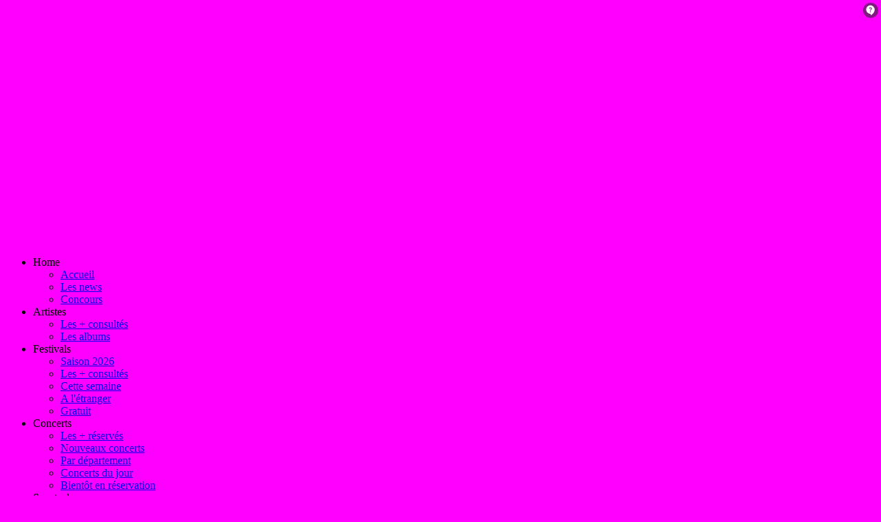

--- FILE ---
content_type: text/html; charset=UTF-8
request_url: https://www.infoconcert.com/artiste/orchestre-national-dile-de-france-ondif-46351/concerts.html
body_size: 15678
content:
<!doctype html>
<html lang="fr">
<head>
    <meta charset="UTF-8">

    <meta name="viewport"
          content="width=device-width, user-scalable=no, initial-scale=1.0, maximum-scale=1.0, minimum-scale=1.0">
    <meta http-equiv="X-UA-Compatible" content="ie=edge">

    <title>ORCHESTRE NATIONAL D'ILE DE FRANCE (ONDIF) en concert : place de concert, billet, ticket, streaming et liste des concerts</title>
    <meta name="description"
          content="ORCHESTRE NATIONAL D'ILE DE FRANCE (ONDIF) en concert : Formation symphonique de notori&eacute;t&eacute; internationale, l'Orchestre national d'Ile de France propose une centaine de concerts par an."/>
            <meta name="robots" content="index, follow, all"/>
    <meta name="googlebot" content="NOODP"/>
    <link rel="apple-touch-icon" sizes="180x180" href="/apple-touch-icon.png">
    <link rel="icon" type="image/png" sizes="32x32" href="/favicon-32x32.png">
    <link rel="icon" type="image/png" sizes="16x16" href="/favicon-16x16.png">
    <link rel="manifest" href="/manifest.json">
    <link rel="mask-icon" href="/safari-pinned-tab.svg" color="#c01b1b">
    <meta name="theme-color" content="#c01b1b">
    <meta property="fb:app_id" content="29924293132"/>
    <meta property="og:title"
          content="ORCHESTRE NATIONAL D'ILE DE FRANCE (ONDIF) en concert : place de concert, billet, ticket, streaming et liste des concerts"/>
    <meta property="og:url" content="https://www.infoconcert.com/artiste/orchestre-national-dile-de-france-ondif-46351/concerts.html"/>
    <meta property="og:image" content="https://www.infoconcert.com/style/logo_concerts.png"/>

    <link rel="search" type="application/opensearchdescription+xml" title="Infoconcert.com"
          href="//www.infoconcert.com/media/widgets/search/infoconcert.xml"/>
    <link href="https://fonts.googleapis.com/css?family=Lato:400,700,900|Montserrat:300,500" rel="stylesheet">

        <link href="https://use.fontawesome.com/releases/v5.0.6/css/all.css" rel="stylesheet">
    <link href="https://statics-infoconcert.digitick.com/src/lib/front/jquery-ui/themes/base/jquery-ui.min.css" rel="stylesheet">
    <link href="https://statics-infoconcert.digitick.com/src/lib/front/perfect-scrollbar/css/perfect-scrollbar.css" rel="stylesheet">

    <link href="https://statics-infoconcert.digitick.com/src/lib/front/slick-carousel/slick/slick.css" rel="stylesheet">
    <link href="https://statics-infoconcert.digitick.com/src/lib/front/slick-carousel/slick/slick-theme.css" rel="stylesheet">

    <link href="https://statics-infoconcert.digitick.com/assets/css/style.css?17690009591" rel="stylesheet">
    


    
    
    <!--[if IE]>
    <link href="https://statics-infoconcert.digitick.com/assets/css/ie.css" rel="stylesheet">
    <![endif]-->
    <link href="https://statics-infoconcert.digitick.com/assets/css/ie10.css?1" rel="stylesheet">

    
    <script type="text/javascript" src="https://statics-infoconcert.digitick.com/src/lib/front/jquery/dist/jquery.min.js"></script>

        <!--[if lt IE 9]>
    <script type="text/javascript" src="https://statics-infoconcert.digitick.com/src/lib/front/html5shiv/dist/html5shiv.js"></script>
    <script type="text/javascript" src="//cdnjs.cloudflare.com/ajax/libs/respond.js/1.4.2/respond.js"></script>
    <![endif]-->

    <meta name='botify-site-verification' content='tmm4sxHzMK1LRPiY7NBHGGlMAind4YKK'/>
    <!-- Axeptio -->
    
    <script>
        window.axeptioSettings = {
        clientId: "6584486aa88a790c88623481",
        cookiesVersion: "infoconcert-en-EU",
        googleConsentMode: {
            default: {
            analytics_storage: "denied",
            ad_storage: "denied",
            ad_user_data: "denied",
            ad_personalization: "denied",
            wait_for_update: 500
            }
        }
        };

        (function(d, s) {
        var t = d.getElementsByTagName(s)[0], e = d.createElement(s);
        e.async = true; e.src = "//static.axept.io/tcf/sdk.js"; e.type = "module";
        t.parentNode.insertBefore(e, t);
        })(document, "script");
    </script>
    
    <!-- End Axeption -->

</head>
<body>
<!-- Google Tag Manager -->

    <noscript>
        <iframe src="//www.googletagmanager.com/ns.html?id=GTM-W97439"
                height="0" width="0" style="display:none;visibility:hidden"></iframe>
    </noscript>
    <script>(function (w, d, s, l, i) {
            w[l] = w[l] || [];
            w[l].push({
                'gtm.start': new Date().getTime(), event: 'gtm.js'
            });
            var f = d.getElementsByTagName(s)[0],
                j = d.createElement(s), dl = l != 'dataLayer' ? '&l=' + l : '';
            j.async = true;
            j.src =
                '//www.googletagmanager.com/gtm.js?id=' + i + dl;
            f.parentNode.insertBefore(j, f);
        })(window, document, 'script', 'dataLayer', 'GTM-W97439');</script>

<!-- End Google Tag Manager -->

    
    <script type="text/javascript">
        /* <![CDATA[ */
        var ad6_url = 'https://z3n7lmoctq.s.ad6media.fr/?d=' + ((new Date()).getTime()) + '&r=';
        try {
            ad6_url += escape(top.document.referrer);
        } catch (e) {
            ad6_url += escape(document.referrer);
        }
        document.write('<scr' + 'ipt typ' + 'e="text/javas' + 'cript" src="' + ad6_url + '"></scr' + 'ipt>');
        /* ]]> */
    </script>

<div id="out-wrapper">
    <section class="side-panel side-panel-menu">
        <nav>
            <ul>
                <li id="home" data-menu-id="home" class="active">
                    <div class="title">Home</div>
                    <ul>
                        <li><a href="/">Accueil</a></li>
                        <li><a href="/news/index.html">Les news</a></li>
                        <li><a href="/concours.html">Concours</a></li>
                    </ul>
                </li>
                <li data-menu-id="artistes">
                    <a class="title">Artistes</a>
                    <ul>
                        <li><a href="/artiste/les-plus-consultes.html">Les + consultés</a></li>
                        <li><a href="/artiste/les-albums.html">Les albums</a></li>
                    </ul>
                </li>
                <li data-menu-id="festivals">
                    <a class="title">Festivals</a>
                    <ul>
                        <li>
                            <a href="/festival-concerts-saison-2026.html">Saison 2026</a>
                        <li><a href='/festival/les-plus-consultes.html'>Les + consultés</a></li>
                        <li><a href='/festival/festivals-de-la-semaine.html'>Cette semaine</a></li>
                        <li><a href='/festival/a-l-etranger.html'>A l'étranger</a></li>
                        <li><a href='/festival/festivals-gratuits.html'>Gratuit</a></li>
                    </ul>
                </li>
                <li data-menu-id="concerts">
                    <a class="title">Concerts</a>
                    <ul>
                                                <li><a href="/concerts/les-plus-reserves.html">Les + réservés</a></li>
                        <li><a href="/concerts/nouvelles-reservations.html">Nouveaux concerts</a></li>
                        <li><a href="/concerts/concerts-par-departement.html">Par département</a></li>
                        <li><a href="/concerts/derniere-minute.html">Concerts du jour</a></li>
                        <li><a href="/concerts/bientot-en-reservation.html">Bientôt en réservation</a></li>
                    </ul>
                </li>
                <li data-menu-id="spectacles">
                    <a class="title">Spectacles</a>
                    <ul>
                                                <li><a href='/spectacles/les-plus-consultes.html'>Les + consultés</a></li>
                        <li><a href='/spectacles/humour.html'>Humour</a></li>
                        <li><a href='/spectacles/musicaux.html'>Spectacles musicaux</a></li>
                        <li><a href='/spectacles/pour-enfants.html'>Spectacles pour enfants</a></li>
                    </ul>
                </li>
                <li data-menu-id="infoculture">
                    <a href="" class="title">Infoculture</a>
                    <ul>
                        <li><a target="_blank" href="/2-recherche-sortie-theatre.html">Théâtre</a>
                        </li>
                        <li><a target="_blank" href="/3-recherche-sortie-danse.html">Danse</a></li>
                        <li><a target="_blank"
                               href="/5-recherche-sortie-musees-et-expositions.html">Musée /
                                Expo</a></li>
                        <li><a target="_blank" href="/4-recherche-sortie-humour.html">Humour</a>
                        </li>
                        <li><a target="_blank" href="/6-recherche-sortie-famille.html">Famille</a>
                        </li>
                        <li><a target="_blank" href="/7-recherche-sortie-opera.html">Opéra</a></li>
                    </ul>
                </li>
            </ul>
        </nav>
        <ul class="categories indice-taille">
            <li>
                <img src="https://statics-infoconcert.digitick.com/assets/images/menu/X.svg" class="side-panel-menu-close"></li>
            <li class="icones is-active" data-menu-target="home">
                <img src="https://statics-infoconcert.digitick.com/assets/images/menu/home.svg" alt="home">
                Home
            </li>
            <li class="icones" data-menu-target="concerts">
                <img src="https://statics-infoconcert.digitick.com/assets/images/menu/concerts.svg" alt="concerts">
                Concerts
            </li>
            <li class="icones" data-menu-target="artistes">
                <img src="https://statics-infoconcert.digitick.com/assets/images/menu/artistes.svg" alt="artistes">
                Artistes
            </li>
            <li class="icones" data-menu-target="festivals">
                <img src="https://statics-infoconcert.digitick.com/assets/images/menu/festivals.svg" alt="festivals">
                Festivals
            </li>

            <li class="icones" data-menu-target="spectacles">
                <img src="https://statics-infoconcert.digitick.com/assets/images/menu/spectacles.svg" alt="spectacles">
                Spectacles
            </li>

            <div class="moving-arrow"></div>
        </ul>
    </section>
</div>

<button id="scrollTopPage" type="button">
    <a href=""><i class="fas fa-chevron-up bold"></i></a>
</button>

<div id="page" class="container-fluid">
    <div class="row">
        <a class="sr-only" href="#content">Aller au contenu principal</a>
                <header class="main-header" id="header">
            <div class="container">
                <div class="row">
                    <div class="col-xs-2 side-menu-trigger">
                        <div class="side-menu-trigger-content">
                            <div class="trigger">
                                <span></span>
                                <span>Menu</span>
                                <span></span>
                            </div>
                        </div>
                    </div>
                    <div class="col-xs-5 col-sm-3 text-left header-logo">
                        <div class="logo">
                            <a href='/'>
                                <img src="https://statics-infoconcert.digitick.com/style/logo-infoconcert-white.svg" alt="Infoconcert">
                            </a>
                        </div>
                    </div>
                    <div class="col-xs-6 col-sm-6 header-search hidden-xs">
                        <div class="header-search-form">
                            <form id="recherche_titre" method="get" action="/recherche-concert.html" role="form">
                                <div class="input-group">
                                    <input type="text" value=""
                                           placeholder="Artistes, villes, salles, festivals" id="search-field"
                                           name="motclef" class="form-control" autocomplete="off"/>
                                    <a href='javascript:void(0);'
                                       onclick="javascript:document.forms['recherche_titre'].submit();"
                                       class="input-group-addon"><i class="flaticon-magnifying-glass"></i></a>
                                </div>
                                <div id="recherche_avancee">
                                    <a href="/recherche-concert-avancee.html" class="pull-right">
                                        Recherche avancée
                                    </a>
                                    <a href="/concerts/concerts-par-departement.html" class="">
                                        Tous les concerts près de chez vous
                                    </a>
                                </div>
                            </form>
                        </div>
                    </div>
                    <div class="col-xs-3 visible-xs-inline-block search-trigger text-right">
                        <button><i class="flaticon-magnifying-glass"></i></button>
                    </div>
                    <div class="col-xs-1 col-sm-3 header-login"></div>
                </div>
            </div>
        </header>
        <nav class="navbar navbar-default" id="principal-nav">
            <div class="container">
                <div class="collapse navbar-collapse">
                    <ul class="nav navbar-nav">
                        <li class="dropdown home">
                            <a href="/"
                               class="dropdown-toggle disabled"
                               title="Accueil"><span class="glyphicon glyphicon-home"></span></a>
                            <ul class="dropdown-menu" role="menu">
                                <li><a href="/news/index.html">Les news</a></li>
                                <li><a href="/concours.html">Concours</a></li>
                            </ul>
                        </li>
                        <li class="dropdown">
                            <a class="dropdown-toggle disabled"
                               data-toggle="dropdown" href="/concerts/les-plus-reserves.html">CONCERTS</a>
                            <ul class="dropdown-menu" role="menu">
                                <li><a href="/concerts/les-plus-reserves.html">Les + réservés</a></li>
                                <li><a href="/concerts/nouvelles-reservations.html">Nouveaux concerts</a></li>
                                <li><a href="/concerts/concerts-par-departement.html">Par département</a></li>
                                <li><a href="/concerts/derniere-minute.html">Concerts du jour</a></li>
                                <li><a href="/concerts/bientot-en-reservation.html">Bientôt en réservation</a></li>
                            </ul>
                        </li>
                        <li class="dropdown">
                            <a href="/artiste/les-plus-consultes.html"
                               class="dropdown-toggle disabled active">ARTISTES</a>
                            <ul class="dropdown-menu" role="menu">
                                <li><a href="/artiste/les-plus-consultes.html">Les + consultés</a></li>
                                <li><a href="/artiste/les-albums.html">Les albums</a></li>
                            </ul>
                        </li>
                        <li class="dropdown">
                            <a href="/festival-concerts-saison-2026.html"
                               class="dropdown-toggle disabled">FESTIVALS</a>
                            <ul class="dropdown-menu" role="menu">
                                <li>
                                    <a href="/festival-concerts-saison-2026.html">Saison 2026</a>
                                <li><a href='/festival/les-plus-consultes.html'>Les + consultés</a></li>
                                <li><a href='/festival/festivals-de-la-semaine.html'>Cette semaine</a></li>
                                <li><a href='/festival/a-l-etranger.html'>A l'étranger</a></li>
                                <li><a href='/festival/festivals-gratuits.html'>Gratuit</a></li>
                            </ul>
                        </li>
                        <li class="dropdown">
                            <a href="/spectacles/les-plus-consultes.html"
                               class="dropdown-toggle disabled">SPECTACLES</a>
                            <ul class="dropdown-menu" role="menu">
                                <li><a href='/spectacles/les-plus-consultes.html'>Les + consultés</a></li>
                                <li><a href='/spectacles/humour.html'>Humour</a></li>
                                <li><a href='/spectacles/musicaux.html'>Spectacles musicaux</a></li>
                                <li><a href='/spectacles/pour-enfants.html'>Spectacles pour enfants</a></li>
                            </ul>
                        </li>
                        <li><a href="/news/index.html">NEWS</a></li>
                        <li><a href="/infoconcert-tv-video-concerts-live.html">INFOCONCERT TV</a></li>

                                                                                            </ul>


                    <ul class="nav navbar-nav navbar-right visible-lg-block">
                        <li>
                            <a href="https://facebook.com/infoconcert" class="navbar-link" target="_blank">
                                <i class="fab fa-facebook-square fa-2x fa-fw"></i>
                            </a>
                        </li>
                        <li>
                            <a href="https://twitter.com/infoconcert" class="navbar-link" target="_blank">
                                <i class="fab fa-twitter-square fa-2x fa-fw"></i>
                            </a>
                        </li>
                    </ul>
                </div><!-- /.navbar-collapse -->
            </div><!-- /.container-fluid -->
        </nav>

<div>
  <div class="alert alert-warning alert-dismissible text-center hidden-xs hidden-sm" role="alert" style="background-color: #DDDDDD !important; border-color: #DDDDDD !important;">
    <a href="https://beta.infoconcert.com" target="_blank" rel="nofollow" style="font-weight: 400; font-size: 16px; color: #000000 !important">
      <strong style="font-weight: 900; color: #da1e2c !important">INFOCONCERT NOUVELLE VERSION !</strong> Découvrez la version bêta et donnez-nous votre avis.
      <span style="margin-left: 0.5em; background-color: #da1e2c; font-weight: 700; color: #ffffff; padding: 8px 15px 8px 15px; border-radius: 10px; font-size: 15px">Let's go !</span>
    </a>
  </div>

  <div class="alert alert-warning alert-dismissible hidden-md hidden-lg" role="alert" style="background-color: #fff !important; border-color: #fff !important; display: flex; justify-content: space-between; align-items: center; padding-right: 5px; padding-left: 8px">
    <div style="font-weight: 400;">
      <strong style="font-weight: 900; color: #D32B2B !important; font-size: 17px">INFOCONCERT NOUVELLE VERSION !</strong>
      <br />
      <div style="color: #000000 !important; font-size: 13px">Découvrez la version bêta et donnez-nous votre avis.</div>
    </div>
    <a href="https://beta.infoconcert.com" rel="nofollow" target="_blank" style="margin-left: 0.5em; background-color: #25BB50; color: #ffffff; font-weight: 800; padding: 8px 20px; border-radius: 10px; font-size: 15px; white-space: nowrap;">Let's go !</a>
  </div>
</div>


        <section class="mobile-search hidden-sm hidden-md hidden-lg">
            <div class="mobile-search-content">
                <div class="row">
                    <div class="col-xs-10 text-center"><h3>Rechercher sur Infoconcert</h3></div>
                    <div class="col-xs-2 text-right"><span class="close"><img
                                    src="https://icongram.jgog.in/feather/x.svg?size=30&color=51526F"></span></div>
                </div>
                <form id="recherche_titre_mobile" method="get" action="/recherche-concert.html" role="form">
                    <input type="text" value=""
                           placeholder="Artiste, villes, salles, festivals" id="search-field" name="motclef"
                           class="form-control input-lg mobile-search-input" autocomplete="off"/>
                    <p class="help-block text-right">
                        <a href="/recherche-concert-avancee.html" class="pull-right">Recherche avancée</a>
                    </p>
                    <a class="btn btn-lg btn-primary" href='javascript:void(0);'
                       onclick="javascript:document.forms['recherche_titre_mobile'].submit();">Rechercher</a>
                </form>
            </div>

        </section>

        <section class="main-content">

            
            <section class="m20 pub-banner hidden-xs hidden-sm">
    <div class="container">
        <div class="text-center">
            <div id="sas_20196"></div>
        </div>
    </div>
</section>

                        <div class="margin-top">

                <div class="container">

                    <div class="row">
                        
                        
<div class="col-xs-12">

    <section class="mb-20 mt-20 presentation">
    <div class="row">
        <div class="col-xs-4 col-sm-2">
                            <img src="https://statics-infoconcert.digitick.com/media/default/artiste_120x150.png" alt="ORCHESTRE NATIONAL D'ILE DE FRANCE (ONDIF)"
                     class="img-fullwidth mb-20">
                    </div>
        <div class="col-xs-8 col-sm-10" itemscope itemtype="https://schema.org/Product">
            <div class="row">
                <div class="col-xs-12 presentation--intro">
                    <div class="presentation--intro__title">
                        <h1 itemprop="name">ORCHESTRE NATIONAL D'ILE DE FRANCE (ONDIF)</h1>
                        <a href="/recherche-concert-avancee.html?genre_id=10">(Classique)</a>
                                            </div>
                </div>
                <div class="col-xs-12 mb-10">
                    <div class="header-rating">
    <div class="global-rate">
                            Aucun avis pour le moment
        
        <a class="write-review rate hidden-xs" href="/artiste/orchestre-national-dile-de-france-ondif-46351/ajout-note-critique-concerts.html">
            <i class="fas fa-pencil-alt"></i> Rédiger un avis
        </a>
    </div>
</div>                </div>
            </div>
            <div class="row hidden-xs">
                <div class="col-xs-12">
                    <p class="resume">
                        Formation symphonique de notori&eacute;t&eacute; internationale, l'Orchestre national d'Ile de France propose une centaine de concerts par an.
                    </p>
                </div>
            </div>
            <div class="row presentation--action mb-20">
                <div class="hidden-xs col-sm-4 col-md-3">
                    <a href="#" class="btn btn-primary" onclick="bipnclic('a',46351)"
                       title="Bip'n'Clic :: C'est un service d'alerte e-mail gratuit qui vous permet de recevoir les nouvelles infos (concerts, réservations, news, albums...) des artistes de votre choix sur votre mail">
                        <i class="fas fa-bell fa-fw"></i> Alerte artiste</a>
                </div>
                <div class="hidden-xs col-sm-4 col-md-4 presentation--action--middle">
                                    </div>
                <div class="hidden-xs col-sm-4 col-md-5">
                                    </div>
            </div>
        </div>
        <div class="col-xs-12 visible-sm-only mb-20 action-header-mobile">
            <a class="write-review rate" href="/artiste/orchestre-national-dile-de-france-ondif-46351/ajout-note-critique-concerts.html">
                <i class="fas fa-pencil-alt"></i> Rédiger un avis
            </a>
            <a href="#" class="btn btn-primary" onclick="bipnclic('a',46351)"
               title="Bip'n'Clic :: C'est un service d'alerte e-mail gratuit qui vous permet de recevoir les nouvelles infos (concerts, réservations, news, albums...) des artistes de votre choix sur votre mail">
                <i class="fas fa-bell fa-fw"></i> Alerte artiste</a>
        </div>
    </div>
    <div class="row">
        <div class="currentMenu col-xs-12">
            <nav class="nav-tabs-scroll">
                <div class="content-nav-tabs">
                    <ul id="artist-tabs-list" class="nav nav-tabs " role="tablist">
                        <li role="presentation" class=" active">
                            <a role="tab" data-toggle="tab" href="#artiste-tab-concerts"
                               title="Concerts">Concerts</span></a>
                        </li>
                                                                            <li role="presentation" class="">
                                <a role="tab" data-toggle="tab" href="#artiste-tab-news">News</a>
                            </li>
                                                                            <li role="presentation" class="">
                                <a role="tab" data-toggle="tab" href="#artiste-tab-presentation"
                                   title="Présentation">Présentation</span></a>
                            </li>
                                                                        <li role="presentation" class="">
                            <a role="tab" data-toggle="tab" href="#artiste-tab-avis"
                               id="artiste-avis">
                                Avis
                            </a>
                        </li>
                                                    <li role="presentation" class="">
                                <a role="tab" data-toggle="tab" href="#artiste-tab-archives"
                                   id="artiste-archives">
                                    Archives
                                </a>
                            </li>
                                            </ul>
                </div>
            </nav>
        </div>
    </div>
</section>

    <section class="single-main-content m20">
        <div class="row">
            <div class="col-xs-12 col-md-8">
                <div class="tab-content">
                    <div role="tabpanel" class="tab-pane  active" id="artiste-tab-concerts">
                        <h2>Concerts de Orchestre National D'ile De France (ondif)</h2>

    <div class="row">
        <div class="col-xs-12 col-sm-5">
            <div class="panel panel-default dates-filter">
                <div class="panel-body">

                    <form action=""
                          method="get">
                        <div class="row">
                                                            <div class="col-xs-6">
                                    <label for="departement_id">Département</label>
                                </div>
                                                    </div>
                        <div class="row filters-element">
                                                            <div class="col-xs-6">
                                    <input class="form-control" type="text" name="departement_id"
                                           id="departement_id"
                                           value="" placeholder="Ex: 75"/>
                                </div>
                            
                            <div class="col-xs-6 filter-action">
                                <button type="submit" class="btn btn-info">Filtrer</button>
                            </div>
                        </div>
                    </form>

                </div>
            </div>
        </div>
        <div class="col-xs-12 col-sm-7">
                            <div class="panel panel-primary">
                    <div class="panel-body">
                        <b>Dernière mise en vente : </b>
                        <a itemprop="url"
                           href="/ticket/concert-aulnay-sous-bois/1877929.html"
                           target="_blank"
                           title="+ d'infos sur le concert de ORCHESTRE NATIONAL D'ILE DE FRANCE (ONDIF) le 28/03 à Theatre Jacques Prevert A Aulnay Sous Bois,  Aulnay Sous Bois">
                            AULNAY SOUS BOIS le
                            <b>28 Mars 2026</b>
                        </a>
                        <br>
                        <b>Meilleure vente : </b>
                        <a itemprop="url"
                           href="/ticket/concert-villejuif/1870933.html"
                           target="_blank"
                           title="+ d'infos sur le concert de ORCHESTRE NATIONAL D'ILE DE FRANCE (ONDIF) le 22/03 à Theatre Romain Rolland A Villejuif,  Villejuif">
                            VILLEJUIF
                            le
                            <b>22 Mars 2026</b>
                        </a>
                    </div>
                </div>
                    </div>
        <div class="col-md-12 bands-in-town-box">
            
<script>
    /* TFP - infoconcert.com */
    function bandInTownAdd(artisteName) {
        var opts = {
            artist: artisteName,
            song: "",
            adunit_id: 100000388,
            div_id: "cf_async_" + Math.floor((Math.random() * 999999999))
        };
        document.write('<div id="'+opts.div_id+'"></div>');var c=function(){cf.showAsyncAd(opts)};if(typeof window.cf !== 'undefined')c();else{cf_async=!0;var r=document.createElement("script"),s=document.getElementsByTagName("script")[0];r.async=!0;r.src="//srv.clickfuse.com/showads/showad.js";r.readyState?r.onreadystatechange=function(){if("loaded"==r.readyState||"complete"==r.readyState)r.onreadystatechange=null,c()}:r.onload=c;s.parentNode.insertBefore(r,s)};
    };
</script>


<script>
	bandInTownAdd("Orchestre National D'ile De France (ondif)");
</script>        </div>
    </div>
    <div id="sas_68205" style="margin-top: 20px;"></div>
        <div class="main-content-dates">
                    <div class="panel panel-default date-line date-line-concert"
     itemscope itemtype="https://data-vocabulary.org/Event">
    <div class="panel-body">
        <meta itemprop="eventType"
              content="Concert"/>

        <div class="row">
            <div class="col-xs-12 col-sm-3">
                <div class="date">
                    <i class="fas fa-calendar fa-fw visible-xs-inline-block"></i>
                                            <time itemprop="startDate" datetime="2026-01-22T20:00:00">
                            <span class="day-title">Jeudi</span>
                            <span class="day">22</span>
                            <span class="month">Janvier</span>
                            <span class="year">2026</span>
                                                            <span class="hour">20h00</span>
                                                    </time>
                                    </div>
            </div>
            <div class="col-xs-12 col-sm-9 summary infos" itemprop="summary">
                                    <div class="row">
                        <div class="col-xs-12">
                            <div class="spectacle" style="display: flex;">
                                                                                                                                            <a href="/artiste/orchestre-national-dile-de-france-ondif-46351/concerts.html">ORCHESTRE NATIONAL D'ILE DE FRANCE (ONDIF)</a>
                                                                                                                                                                </div>
                        </div>
                    </div>
                

                
                <div class="row">
                    <div class="col-xs-12 col-sm-6">

                        <div class="artists">

                            
                            
                            
                        </div>

                        <div class="location" itemprop="location" itemscope
                             itemtype="https://data-vocabulary.org/Organization">
                            <div class="salle">
                                                                    <a href="/salle/cite-de-la-musique---philharmonie-de-paris-712/concerts.html">
                                        <span itemprop="name">Cite De La Musique - Philharmonie De Paris</span>
                                    </a>
                                                            </div>
                            <div class="ville-dpt">
                                <a href="/ville/paris-5133/concerts.html">
                                    <span itemprop="locality">Paris</span>
                                </a>
                                (75)
                            </div>
                        </div>

                    </div>
                    <div class="col-xs-12 col-sm-6 text-right buttons">
                        <div class="concert-price-url row">
                            <div class="col-xs-5 col-sm-12 price">
                                                                                                            de 26
                                        à 33&euro;
                                                                                                </div>

                            <div class="col-xs-7 col-sm-12 text-right">
                                                                            
                                                                                                </div>
                        </div>
                    </div>

                </div>
            </div>
        </div>
        <div class="row actions">
            <div class="col-xs-6 add-cal">
                <a href="#" onclick="bipnclic('c',1870749);return false;">
                    <i class="far fa-calendar-plus fa-fw" aria-hidden="true"></i> Ajout calendrier
                </a>
            </div>
            <div class="col-xs-6 more-infos">
                <a itemprop="url"
                   href="/ticket/concert-orchestre-national-dile-de-france-ondif-paris/1870749.html"
                   class="grey"
                   title="+ d'infos sur le concert de ORCHESTRE NATIONAL D'ILE DE FRANCE (ONDIF) du 22 Jan 2026 à Cite De La Musique - Philharmonie De Paris, Paris">
                    <i class="fas fa-info-circle fa-fw"></i> Plus d'infos sur ce concert
                </a>
            </div>
            <div class="col-xs-4 share hide">
                <a href="#">
                    <i class="fas fa-share-alt fa-fw"></i> Partager
                </a>
            </div>
        </div>

    </div>
</div>                    <div class="panel panel-default date-line date-line-concert"
     itemscope itemtype="https://data-vocabulary.org/Event">
    <div class="panel-body">
        <meta itemprop="eventType"
              content="Concert"/>

        <div class="row">
            <div class="col-xs-12 col-sm-3">
                <div class="date">
                    <i class="fas fa-calendar fa-fw visible-xs-inline-block"></i>
                                            <time itemprop="startDate" datetime="2026-01-30T19:30:00">
                            <span class="day-title">Vendredi</span>
                            <span class="day">30</span>
                            <span class="month">Janvier</span>
                            <span class="year">2026</span>
                                                            <span class="hour">19h30</span>
                                                    </time>
                                    </div>
            </div>
            <div class="col-xs-12 col-sm-9 summary infos" itemprop="summary">
                                    <div class="row">
                        <div class="col-xs-12">
                            <div class="spectacle" style="display: flex;">
                                                                                                                                            <a href="/artiste/orchestre-national-dile-de-france-ondif-46351/concerts.html">ORCHESTRE NATIONAL D'ILE DE FRANCE (ONDIF)</a>
                                                                                                                                                                </div>
                        </div>
                    </div>
                

                
                <div class="row">
                    <div class="col-xs-12 col-sm-6">

                        <div class="artists">

                            
                            
                            
                        </div>

                        <div class="location" itemprop="location" itemscope
                             itemtype="https://data-vocabulary.org/Organization">
                            <div class="salle">
                                                                    <a href="/salle/theatre-victor-hugo-a-bagneux-1574/concerts.html">
                                        <span itemprop="name">Theatre Victor Hugo A Bagneux</span>
                                    </a>
                                                            </div>
                            <div class="ville-dpt">
                                <a href="/ville/bagneux-455/concerts.html">
                                    <span itemprop="locality">Bagneux</span>
                                </a>
                                (92)
                            </div>
                        </div>

                    </div>
                    <div class="col-xs-12 col-sm-6 text-right buttons">
                        <div class="concert-price-url row">
                            <div class="col-xs-5 col-sm-12 price">
                                                                                                            30.5 &euro;
                                                                                                </div>

                            <div class="col-xs-7 col-sm-12 text-right">
                                                                                                                        <a href="https://www.seetickets.com/fr/event/orchestre-national-d-idf-duo-romantique/theatre-victor-hugo/3443693?utm_source=ic-see-tickets&utm_medium=referral"
                                 onClick="javascript:ga('send', 'pageview', '/outgoing/digitick');"
                                target="_blank" 
                rel="nofollow" 
                class="btn btn_reservez"
                >
                    RÉSERVEZ VITE !
                </a>
                            
                                                                                                </div>
                        </div>
                    </div>

                </div>
            </div>
        </div>
        <div class="row actions">
            <div class="col-xs-6 add-cal">
                <a href="#" onclick="bipnclic('c',1812835);return false;">
                    <i class="far fa-calendar-plus fa-fw" aria-hidden="true"></i> Ajout calendrier
                </a>
            </div>
            <div class="col-xs-6 more-infos">
                <a itemprop="url"
                   href="/ticket/concert-orchestre-national-dile-de-france-ondif-bagneux/1812835.html"
                   class="grey"
                   title="+ d'infos sur le concert de ORCHESTRE NATIONAL D'ILE DE FRANCE (ONDIF) du 30 Jan 2026 à Theatre Victor Hugo A Bagneux, Bagneux">
                    <i class="fas fa-info-circle fa-fw"></i> Plus d'infos sur ce concert
                </a>
            </div>
            <div class="col-xs-4 share hide">
                <a href="#">
                    <i class="fas fa-share-alt fa-fw"></i> Partager
                </a>
            </div>
        </div>

    </div>
</div>                    <div class="panel panel-default date-line date-line-concert"
     itemscope itemtype="https://data-vocabulary.org/Event">
    <div class="panel-body">
        <meta itemprop="eventType"
              content="Concert"/>

        <div class="row">
            <div class="col-xs-12 col-sm-3">
                <div class="date">
                    <i class="fas fa-calendar fa-fw visible-xs-inline-block"></i>
                                            <time itemprop="startDate" datetime="2026-02-12T20:30:00">
                            <span class="day-title">Jeudi</span>
                            <span class="day">12</span>
                            <span class="month">F&eacute;vrier</span>
                            <span class="year">2026</span>
                                                            <span class="hour">20h30</span>
                                                    </time>
                                    </div>
            </div>
            <div class="col-xs-12 col-sm-9 summary infos" itemprop="summary">
                                    <div class="row">
                        <div class="col-xs-12">
                            <div class="spectacle" >
                                                                                                                                            <a href="/artiste/orchestre-national-dile-de-france-ondif-46351/concerts.html">ORCHESTRE NATIONAL D'ILE DE FRANCE (ONDIF)</a>
                                                                                                         /                                     <a href="/artiste/marie-claude-pietragalla-175256/concerts.html">MARIE CLAUDE PIETRAGALLA</a>
                                                                                                         /                                     <a href="/artiste/julien-derouault-175257/concerts.html">JULIEN DEROUAULT</a>
                                                                                                                                                                </div>
                        </div>
                    </div>
                

                
                <div class="row">
                    <div class="col-xs-12 col-sm-6">

                        <div class="artists">

                            
                            
                            
                        </div>

                        <div class="location" itemprop="location" itemscope
                             itemtype="https://data-vocabulary.org/Organization">
                            <div class="salle">
                                                                    <a href="/salle/theatre-de-poissy-moliere-9157/concerts.html">
                                        <span itemprop="name">Theatre De Poissy (Moliere)</span>
                                    </a>
                                                            </div>
                            <div class="ville-dpt">
                                <a href="/ville/poissy-2449/concerts.html">
                                    <span itemprop="locality">Poissy</span>
                                </a>
                                (78)
                            </div>
                        </div>

                    </div>
                    <div class="col-xs-12 col-sm-6 text-right buttons">
                        <div class="concert-price-url row">
                            <div class="col-xs-5 col-sm-12 price">
                                                                                                            de 12
                                        à 45&euro;
                                                                                                </div>

                            <div class="col-xs-7 col-sm-12 text-right">
                                                                            
                                                                                                </div>
                        </div>
                    </div>

                </div>
            </div>
        </div>
        <div class="row actions">
            <div class="col-xs-6 add-cal">
                <a href="#" onclick="bipnclic('c',1847289);return false;">
                    <i class="far fa-calendar-plus fa-fw" aria-hidden="true"></i> Ajout calendrier
                </a>
            </div>
            <div class="col-xs-6 more-infos">
                <a itemprop="url"
                   href="/ticket/concert-orchestre-national-dile-de-france-ondif-marie-claude-pietragalla-julien-derouault-poissy/1847289.html"
                   class="grey"
                   title="+ d'infos sur le concert de ORCHESTRE NATIONAL D'ILE DE FRANCE (ONDIF) MARIE CLAUDE PIETRAGALLA JULIEN DEROUAULT du 12 Fév 2026 à Theatre De Poissy (Moliere), Poissy">
                    <i class="fas fa-info-circle fa-fw"></i> Plus d'infos sur ce concert
                </a>
            </div>
            <div class="col-xs-4 share hide">
                <a href="#">
                    <i class="fas fa-share-alt fa-fw"></i> Partager
                </a>
            </div>
        </div>

    </div>
</div>                    <div class="panel panel-default date-line date-line-concert"
     itemscope itemtype="https://data-vocabulary.org/Event">
    <div class="panel-body">
        <meta itemprop="eventType"
              content="Concert"/>

        <div class="row">
            <div class="col-xs-12 col-sm-3">
                <div class="date">
                    <i class="fas fa-calendar fa-fw visible-xs-inline-block"></i>
                                            <time itemprop="startDate" datetime="2026-02-14T20:30:00">
                            <span class="day-title">Samedi</span>
                            <span class="day">14</span>
                            <span class="month">F&eacute;vrier</span>
                            <span class="year">2026</span>
                                                            <span class="hour">20h30</span>
                                                    </time>
                                    </div>
            </div>
            <div class="col-xs-12 col-sm-9 summary infos" itemprop="summary">
                                    <div class="row">
                        <div class="col-xs-12">
                            <div class="spectacle" >
                                                                                                                                            <a href="/artiste/orchestre-national-dile-de-france-ondif-46351/concerts.html">ORCHESTRE NATIONAL D'ILE DE FRANCE (ONDIF)</a>
                                                                                                         /                                     <a href="/artiste/marie-claude-pietragalla-175256/concerts.html">MARIE CLAUDE PIETRAGALLA</a>
                                                                                                                                                                </div>
                        </div>
                    </div>
                

                
                <div class="row">
                    <div class="col-xs-12 col-sm-6">

                        <div class="artists">

                            
                            
                            
                        </div>

                        <div class="location" itemprop="location" itemscope
                             itemtype="https://data-vocabulary.org/Organization">
                            <div class="salle">
                                                                    <a href="/salle/la-seine-musicale-55009/concerts.html">
                                        <span itemprop="name">La Seine Musicale</span>
                                    </a>
                                                            </div>
                            <div class="ville-dpt">
                                <a href="/ville/boulogne-billancourt-1146/concerts.html">
                                    <span itemprop="locality">Boulogne Billancourt</span>
                                </a>
                                (92)
                            </div>
                        </div>

                    </div>
                    <div class="col-xs-12 col-sm-6 text-right buttons">
                        <div class="concert-price-url row">
                            <div class="col-xs-5 col-sm-12 price">
                                                            </div>

                            <div class="col-xs-7 col-sm-12 text-right">
                                                                                    <span class="btn btn_non_reservable">
		PLUS RÉSERVABLE
	</span>
    
                                                                                                </div>
                        </div>
                    </div>

                </div>
            </div>
        </div>
        <div class="row actions">
            <div class="col-xs-6 add-cal">
                <a href="#" onclick="bipnclic('c',1785455);return false;">
                    <i class="far fa-calendar-plus fa-fw" aria-hidden="true"></i> Ajout calendrier
                </a>
            </div>
            <div class="col-xs-6 more-infos">
                <a itemprop="url"
                   href="/ticket/concert-orchestre-national-dile-de-france-ondif-marie-claude-pietragalla-boulogne-billancourt/1785455.html"
                   class="grey"
                   title="+ d'infos sur le concert de ORCHESTRE NATIONAL D'ILE DE FRANCE (ONDIF) MARIE CLAUDE PIETRAGALLA du 14 Fév 2026 à La Seine Musicale, Boulogne Billancourt">
                    <i class="fas fa-info-circle fa-fw"></i> Plus d'infos sur ce concert
                </a>
            </div>
            <div class="col-xs-4 share hide">
                <a href="#">
                    <i class="fas fa-share-alt fa-fw"></i> Partager
                </a>
            </div>
        </div>

    </div>
</div>                    <div class="panel panel-default date-line date-line-concert"
     itemscope itemtype="https://data-vocabulary.org/Event">
    <div class="panel-body">
        <meta itemprop="eventType"
              content="Concert"/>

        <div class="row">
            <div class="col-xs-12 col-sm-3">
                <div class="date">
                    <i class="fas fa-calendar fa-fw visible-xs-inline-block"></i>
                                            <time itemprop="startDate" datetime="2026-03-22T16:00:00">
                            <span class="day-title">Dimanche</span>
                            <span class="day">22</span>
                            <span class="month">Mars</span>
                            <span class="year">2026</span>
                                                            <span class="hour">16h00</span>
                                                    </time>
                                    </div>
            </div>
            <div class="col-xs-12 col-sm-9 summary infos" itemprop="summary">
                                    <div class="row">
                        <div class="col-xs-12">
                            <div class="spectacle" style="display: flex;">
                                                                                                                                            <a href="/artiste/orchestre-national-dile-de-france-ondif-46351/concerts.html">ORCHESTRE NATIONAL D'ILE DE FRANCE (ONDIF)</a>
                                                                                                                                                                </div>
                        </div>
                    </div>
                

                
                <div class="row">
                    <div class="col-xs-12 col-sm-6">

                        <div class="artists">

                            
                            
                            
                        </div>

                        <div class="location" itemprop="location" itemscope
                             itemtype="https://data-vocabulary.org/Organization">
                            <div class="salle">
                                                                    <a href="/salle/theatre-romain-rolland-a-villejuif-2198/concerts.html">
                                        <span itemprop="name">Theatre Romain Rolland A Villejuif</span>
                                    </a>
                                                            </div>
                            <div class="ville-dpt">
                                <a href="/ville/villejuif-3102/concerts.html">
                                    <span itemprop="locality">Villejuif</span>
                                </a>
                                (94)
                            </div>
                        </div>

                    </div>
                    <div class="col-xs-12 col-sm-6 text-right buttons">
                        <div class="concert-price-url row">
                            <div class="col-xs-5 col-sm-12 price">
                                                                                                            28.6 &euro;
                                                                                                </div>

                            <div class="col-xs-7 col-sm-12 text-right">
                                                                                                                        <a href="/reservation.html?concert_reservation_id=1551517&add_tracking=artiste"
                   target="_blank" rel="nofollow" class="btn btn_reservez">
                    RÉSERVEZ VITE !
                </a>
                            
                                                                                                </div>
                        </div>
                    </div>

                </div>
            </div>
        </div>
        <div class="row actions">
            <div class="col-xs-6 add-cal">
                <a href="#" onclick="bipnclic('c',1870933);return false;">
                    <i class="far fa-calendar-plus fa-fw" aria-hidden="true"></i> Ajout calendrier
                </a>
            </div>
            <div class="col-xs-6 more-infos">
                <a itemprop="url"
                   href="/ticket/concert-orchestre-national-dile-de-france-ondif-villejuif/1870933.html"
                   class="grey"
                   title="+ d'infos sur le concert de ORCHESTRE NATIONAL D'ILE DE FRANCE (ONDIF) du 22 Mar 2026 à Theatre Romain Rolland A Villejuif, Villejuif">
                    <i class="fas fa-info-circle fa-fw"></i> Plus d'infos sur ce concert
                </a>
            </div>
            <div class="col-xs-4 share hide">
                <a href="#">
                    <i class="fas fa-share-alt fa-fw"></i> Partager
                </a>
            </div>
        </div>

    </div>
</div>                    <div class="panel panel-default date-line date-line-concert"
     itemscope itemtype="https://data-vocabulary.org/Event">
    <div class="panel-body">
        <meta itemprop="eventType"
              content="Concert"/>

        <div class="row">
            <div class="col-xs-12 col-sm-3">
                <div class="date">
                    <i class="fas fa-calendar fa-fw visible-xs-inline-block"></i>
                                            <time itemprop="startDate" datetime="2026-03-28T20:30:00">
                            <span class="day-title">Samedi</span>
                            <span class="day">28</span>
                            <span class="month">Mars</span>
                            <span class="year">2026</span>
                                                            <span class="hour">20h30</span>
                                                    </time>
                                    </div>
            </div>
            <div class="col-xs-12 col-sm-9 summary infos" itemprop="summary">
                                    <div class="row">
                        <div class="col-xs-12">
                            <div class="spectacle" style="display: flex;">
                                                                                                                                            <a href="/artiste/orchestre-national-dile-de-france-ondif-46351/concerts.html">ORCHESTRE NATIONAL D'ILE DE FRANCE (ONDIF)</a>
                                                                                                                                                                </div>
                        </div>
                    </div>
                

                
                <div class="row">
                    <div class="col-xs-12 col-sm-6">

                        <div class="artists">

                            
                            
                            
                        </div>

                        <div class="location" itemprop="location" itemscope
                             itemtype="https://data-vocabulary.org/Organization">
                            <div class="salle">
                                                                    <a href="/salle/theatre-jacques-prevert-a-aulnay-sous-bois-9165/concerts.html">
                                        <span itemprop="name">Theatre Jacques Prevert A Aulnay Sous Bois</span>
                                    </a>
                                                            </div>
                            <div class="ville-dpt">
                                <a href="/ville/aulnay-sous-bois-397/concerts.html">
                                    <span itemprop="locality">Aulnay Sous Bois</span>
                                </a>
                                (93)
                            </div>
                        </div>

                    </div>
                    <div class="col-xs-12 col-sm-6 text-right buttons">
                        <div class="concert-price-url row">
                            <div class="col-xs-5 col-sm-12 price">
                                                                                                            31.9 &euro;
                                                                                                </div>

                            <div class="col-xs-7 col-sm-12 text-right">
                                                                                                                        <a href="/reservation.html?concert_reservation_id=1555797&add_tracking=artiste"
                   target="_blank" rel="nofollow" class="btn btn_reservez">
                    RÉSERVEZ VITE !
                </a>
                            
                                                                                                </div>
                        </div>
                    </div>

                </div>
            </div>
        </div>
        <div class="row actions">
            <div class="col-xs-6 add-cal">
                <a href="#" onclick="bipnclic('c',1877929);return false;">
                    <i class="far fa-calendar-plus fa-fw" aria-hidden="true"></i> Ajout calendrier
                </a>
            </div>
            <div class="col-xs-6 more-infos">
                <a itemprop="url"
                   href="/ticket/concert-orchestre-national-dile-de-france-ondif-aulnay-sous-bois/1877929.html"
                   class="grey"
                   title="+ d'infos sur le concert de ORCHESTRE NATIONAL D'ILE DE FRANCE (ONDIF) du 28 Mar 2026 à Theatre Jacques Prevert A Aulnay Sous Bois, Aulnay Sous Bois">
                    <i class="fas fa-info-circle fa-fw"></i> Plus d'infos sur ce concert
                </a>
            </div>
            <div class="col-xs-4 share hide">
                <a href="#">
                    <i class="fas fa-share-alt fa-fw"></i> Partager
                </a>
            </div>
        </div>

    </div>
</div>                    <div class="panel panel-default date-line date-line-concert"
     itemscope itemtype="https://data-vocabulary.org/Event">
    <div class="panel-body">
        <meta itemprop="eventType"
              content="Concert"/>

        <div class="row">
            <div class="col-xs-12 col-sm-3">
                <div class="date">
                    <i class="fas fa-calendar fa-fw visible-xs-inline-block"></i>
                                            <time itemprop="startDate" datetime="2026-04-04T20:30:00">
                            <span class="day-title">Samedi</span>
                            <span class="day">04</span>
                            <span class="month">Avril</span>
                            <span class="year">2026</span>
                                                            <span class="hour">20h30</span>
                                                    </time>
                                    </div>
            </div>
            <div class="col-xs-12 col-sm-9 summary infos" itemprop="summary">
                                    <div class="row">
                        <div class="col-xs-12">
                            <div class="spectacle" style="display: flex;">
                                                                                                                                            <a href="/artiste/orchestre-national-dile-de-france-ondif-46351/concerts.html">ORCHESTRE NATIONAL D'ILE DE FRANCE (ONDIF)</a>
                                                                                                                                                                </div>
                        </div>
                    </div>
                

                
                <div class="row">
                    <div class="col-xs-12 col-sm-6">

                        <div class="artists">

                            
                            
                            
                        </div>

                        <div class="location" itemprop="location" itemscope
                             itemtype="https://data-vocabulary.org/Organization">
                            <div class="salle">
                                                                    <a href="/salle/theatre-claude-debussy-a-maisons-alfort-8577/concerts.html">
                                        <span itemprop="name">Theatre Claude Debussy A Maisons Alfort</span>
                                    </a>
                                                            </div>
                            <div class="ville-dpt">
                                <a href="/ville/maisons-alfort-2132/concerts.html">
                                    <span itemprop="locality">Maisons Alfort</span>
                                </a>
                                (94)
                            </div>
                        </div>

                    </div>
                    <div class="col-xs-12 col-sm-6 text-right buttons">
                        <div class="concert-price-url row">
                            <div class="col-xs-5 col-sm-12 price">
                                                                                                            de 18
                                        à 28&euro;
                                                                                                </div>

                            <div class="col-xs-7 col-sm-12 text-right">
                                                                            
                                                                                                </div>
                        </div>
                    </div>

                </div>
            </div>
        </div>
        <div class="row actions">
            <div class="col-xs-6 add-cal">
                <a href="#" onclick="bipnclic('c',1833177);return false;">
                    <i class="far fa-calendar-plus fa-fw" aria-hidden="true"></i> Ajout calendrier
                </a>
            </div>
            <div class="col-xs-6 more-infos">
                <a itemprop="url"
                   href="/ticket/concert-orchestre-national-dile-de-france-ondif-maisons-alfort/1833177.html"
                   class="grey"
                   title="+ d'infos sur le concert de ORCHESTRE NATIONAL D'ILE DE FRANCE (ONDIF) du 04 Avr 2026 à Theatre Claude Debussy A Maisons Alfort, Maisons Alfort">
                    <i class="fas fa-info-circle fa-fw"></i> Plus d'infos sur ce concert
                </a>
            </div>
            <div class="col-xs-4 share hide">
                <a href="#">
                    <i class="fas fa-share-alt fa-fw"></i> Partager
                </a>
            </div>
        </div>

    </div>
</div>                    <div class="panel panel-default date-line date-line-concert"
     itemscope itemtype="https://data-vocabulary.org/Event">
    <div class="panel-body">
        <meta itemprop="eventType"
              content="Concert"/>

        <div class="row">
            <div class="col-xs-12 col-sm-3">
                <div class="date">
                    <i class="fas fa-calendar fa-fw visible-xs-inline-block"></i>
                                            <time itemprop="startDate" datetime="2026-04-09T20:30:00">
                            <span class="day-title">Jeudi</span>
                            <span class="day">09</span>
                            <span class="month">Avril</span>
                            <span class="year">2026</span>
                                                            <span class="hour">20h30</span>
                                                    </time>
                                    </div>
            </div>
            <div class="col-xs-12 col-sm-9 summary infos" itemprop="summary">
                                    <div class="row">
                        <div class="col-xs-12">
                            <div class="spectacle" style="display: flex;">
                                                                                                                                            <a href="/artiste/orchestre-national-dile-de-france-ondif-46351/concerts.html">ORCHESTRE NATIONAL D'ILE DE FRANCE (ONDIF)</a>
                                                                                                                                                                </div>
                        </div>
                    </div>
                

                
                <div class="row">
                    <div class="col-xs-12 col-sm-6">

                        <div class="artists">

                            
                            
                            
                        </div>

                        <div class="location" itemprop="location" itemscope
                             itemtype="https://data-vocabulary.org/Organization">
                            <div class="salle">
                                                                    <a href="/salle/maison-de-la-musique-de-nanterre-8517/concerts.html">
                                        <span itemprop="name">Maison De La Musique De Nanterre</span>
                                    </a>
                                                            </div>
                            <div class="ville-dpt">
                                <a href="/ville/nanterre-2305/concerts.html">
                                    <span itemprop="locality">Nanterre</span>
                                </a>
                                (92)
                            </div>
                        </div>

                    </div>
                    <div class="col-xs-12 col-sm-6 text-right buttons">
                        <div class="concert-price-url row">
                            <div class="col-xs-5 col-sm-12 price">
                                                                                                            30.8 &euro;
                                                                                                </div>

                            <div class="col-xs-7 col-sm-12 text-right">
                                                                                                                        <a href="/reservation.html?concert_reservation_id=1508909&add_tracking=artiste"
                   target="_blank" rel="nofollow" class="btn btn_reservez">
                    RÉSERVEZ VITE !
                </a>
                            
                                                                                                </div>
                        </div>
                    </div>

                </div>
            </div>
        </div>
        <div class="row actions">
            <div class="col-xs-6 add-cal">
                <a href="#" onclick="bipnclic('c',1816827);return false;">
                    <i class="far fa-calendar-plus fa-fw" aria-hidden="true"></i> Ajout calendrier
                </a>
            </div>
            <div class="col-xs-6 more-infos">
                <a itemprop="url"
                   href="/ticket/concert-orchestre-national-dile-de-france-ondif-nanterre/1816827.html"
                   class="grey"
                   title="+ d'infos sur le concert de ORCHESTRE NATIONAL D'ILE DE FRANCE (ONDIF) du 09 Avr 2026 à Maison De La Musique De Nanterre, Nanterre">
                    <i class="fas fa-info-circle fa-fw"></i> Plus d'infos sur ce concert
                </a>
            </div>
            <div class="col-xs-4 share hide">
                <a href="#">
                    <i class="fas fa-share-alt fa-fw"></i> Partager
                </a>
            </div>
        </div>

    </div>
</div>                    <div class="panel panel-default date-line date-line-concert"
     itemscope itemtype="https://data-vocabulary.org/Event">
    <div class="panel-body">
        <meta itemprop="eventType"
              content="Concert"/>

        <div class="row">
            <div class="col-xs-12 col-sm-3">
                <div class="date">
                    <i class="fas fa-calendar fa-fw visible-xs-inline-block"></i>
                                            <time itemprop="startDate" datetime="2026-04-16T20:30:00">
                            <span class="day-title">Jeudi</span>
                            <span class="day">16</span>
                            <span class="month">Avril</span>
                            <span class="year">2026</span>
                                                            <span class="hour">20h30</span>
                                                    </time>
                                    </div>
            </div>
            <div class="col-xs-12 col-sm-9 summary infos" itemprop="summary">
                                    <div class="row">
                        <div class="col-xs-12">
                            <div class="spectacle" style="display: flex;">
                                                                                                                                            <a href="/artiste/orchestre-national-dile-de-france-ondif-46351/concerts.html">ORCHESTRE NATIONAL D'ILE DE FRANCE (ONDIF)</a>
                                                                                                                                                                </div>
                        </div>
                    </div>
                

                
                <div class="row">
                    <div class="col-xs-12 col-sm-6">

                        <div class="artists">

                            
                            
                            
                        </div>

                        <div class="location" itemprop="location" itemscope
                             itemtype="https://data-vocabulary.org/Organization">
                            <div class="salle">
                                                                    <a href="/salle/theatre-coluche-a-plaisir-74893/concerts.html">
                                        <span itemprop="name">Theatre Coluche A Plaisir</span>
                                    </a>
                                                            </div>
                            <div class="ville-dpt">
                                <a href="/ville/plaisir-2441/concerts.html">
                                    <span itemprop="locality">Plaisir</span>
                                </a>
                                (78)
                            </div>
                        </div>

                    </div>
                    <div class="col-xs-12 col-sm-6 text-right buttons">
                        <div class="concert-price-url row">
                            <div class="col-xs-5 col-sm-12 price">
                                                            </div>

                            <div class="col-xs-7 col-sm-12 text-right">
                                                                                    <span class="btn btn_non_reservable">
		PLUS RÉSERVABLE
	</span>
    
                                                                                                </div>
                        </div>
                    </div>

                </div>
            </div>
        </div>
        <div class="row actions">
            <div class="col-xs-6 add-cal">
                <a href="#" onclick="bipnclic('c',1828073);return false;">
                    <i class="far fa-calendar-plus fa-fw" aria-hidden="true"></i> Ajout calendrier
                </a>
            </div>
            <div class="col-xs-6 more-infos">
                <a itemprop="url"
                   href="/ticket/concert-orchestre-national-dile-de-france-ondif-plaisir/1828073.html"
                   class="grey"
                   title="+ d'infos sur le concert de ORCHESTRE NATIONAL D'ILE DE FRANCE (ONDIF) du 16 Avr 2026 à Theatre Coluche A Plaisir, Plaisir">
                    <i class="fas fa-info-circle fa-fw"></i> Plus d'infos sur ce concert
                </a>
            </div>
            <div class="col-xs-4 share hide">
                <a href="#">
                    <i class="fas fa-share-alt fa-fw"></i> Partager
                </a>
            </div>
        </div>

    </div>
</div>                    <div class="panel panel-default date-line date-line-concert"
     itemscope itemtype="https://data-vocabulary.org/Event">
    <div class="panel-body">
        <meta itemprop="eventType"
              content="Concert"/>

        <div class="row">
            <div class="col-xs-12 col-sm-3">
                <div class="date">
                    <i class="fas fa-calendar fa-fw visible-xs-inline-block"></i>
                                            <time itemprop="startDate" datetime="2026-05-29T20:30:00">
                            <span class="day-title">Vendredi</span>
                            <span class="day">29</span>
                            <span class="month">Mai</span>
                            <span class="year">2026</span>
                                                            <span class="hour">20h30</span>
                                                    </time>
                                    </div>
            </div>
            <div class="col-xs-12 col-sm-9 summary infos" itemprop="summary">
                                    <div class="row">
                        <div class="col-xs-12">
                            <div class="spectacle" style="display: flex;">
                                                                                                                                            <a href="/artiste/orchestre-national-dile-de-france-ondif-46351/concerts.html">ORCHESTRE NATIONAL D'ILE DE FRANCE (ONDIF)</a>
                                                                                                                                                                </div>
                        </div>
                    </div>
                

                
                <div class="row">
                    <div class="col-xs-12 col-sm-6">

                        <div class="artists">

                            
                            
                            
                        </div>

                        <div class="location" itemprop="location" itemscope
                             itemtype="https://data-vocabulary.org/Organization">
                            <div class="salle">
                                                                    <a href="/salle/londe--theatre-et-centre-dart-a-velizy-13066/concerts.html">
                                        <span itemprop="name">L'onde / Theatre Et Centre D'art A Velizy</span>
                                    </a>
                                                            </div>
                            <div class="ville-dpt">
                                <a href="/ville/velizy-villacoublay-3053/concerts.html">
                                    <span itemprop="locality">Velizy Villacoublay</span>
                                </a>
                                (78)
                            </div>
                        </div>

                    </div>
                    <div class="col-xs-12 col-sm-6 text-right buttons">
                        <div class="concert-price-url row">
                            <div class="col-xs-5 col-sm-12 price">
                                                                                                            de 12
                                        à 30&euro;
                                                                                                </div>

                            <div class="col-xs-7 col-sm-12 text-right">
                                                                            
                                                                                                </div>
                        </div>
                    </div>

                </div>
            </div>
        </div>
        <div class="row actions">
            <div class="col-xs-6 add-cal">
                <a href="#" onclick="bipnclic('c',1834989);return false;">
                    <i class="far fa-calendar-plus fa-fw" aria-hidden="true"></i> Ajout calendrier
                </a>
            </div>
            <div class="col-xs-6 more-infos">
                <a itemprop="url"
                   href="/ticket/concert-orchestre-national-dile-de-france-ondif-velizy-villacoublay/1834989.html"
                   class="grey"
                   title="+ d'infos sur le concert de ORCHESTRE NATIONAL D'ILE DE FRANCE (ONDIF) du 29 Mai 2026 à L'onde / Theatre Et Centre D'art A Velizy, Velizy Villacoublay">
                    <i class="fas fa-info-circle fa-fw"></i> Plus d'infos sur ce concert
                </a>
            </div>
            <div class="col-xs-4 share hide">
                <a href="#">
                    <i class="fas fa-share-alt fa-fw"></i> Partager
                </a>
            </div>
        </div>

    </div>
</div>                    <div class="panel panel-default date-line date-line-concert"
     itemscope itemtype="https://data-vocabulary.org/Event">
    <div class="panel-body">
        <meta itemprop="eventType"
              content="Concert"/>

        <div class="row">
            <div class="col-xs-12 col-sm-3">
                <div class="date">
                    <i class="fas fa-calendar fa-fw visible-xs-inline-block"></i>
                                                                        <span class="two-date">Du
                                <time itemprop="startDate"
                                      datetime="2026-06-19T20:00:00">
                                    <span class="day">19</span>
                                </time>
                                au
                                <time itemprop="endDate"
                                      datetime="2026-06-20T20:00:00">
                                    <span class="day">20</span>
                                    <span class="month">Juin</span>
                                    <span class="year">2026</span>
                                </time>
                            </span>
                                                            </div>
            </div>
            <div class="col-xs-12 col-sm-9 summary infos" itemprop="summary">
                                    <div class="row">
                        <div class="col-xs-12">
                            <div class="spectacle" style="display: flex;">
                                                                                                                                            <a href="/artiste/orchestre-national-dile-de-france-ondif-46351/concerts.html">ORCHESTRE NATIONAL D'ILE DE FRANCE (ONDIF)</a>
                                                                                                                                                                </div>
                        </div>
                    </div>
                

                
                <div class="row">
                    <div class="col-xs-12 col-sm-6">

                        <div class="artists">

                            
                            
                            
                        </div>

                        <div class="location" itemprop="location" itemscope
                             itemtype="https://data-vocabulary.org/Organization">
                            <div class="salle">
                                                                    <a href="/salle/theatre-des-champs-elysees-1169/concerts.html">
                                        <span itemprop="name">Theatre Des Champs Elysees</span>
                                    </a>
                                                            </div>
                            <div class="ville-dpt">
                                <a href="/ville/paris-5133/concerts.html">
                                    <span itemprop="locality">Paris</span>
                                </a>
                                (75)
                            </div>
                        </div>

                    </div>
                    <div class="col-xs-12 col-sm-6 text-right buttons">
                        <div class="concert-price-url row">
                            <div class="col-xs-5 col-sm-12 price">
                                                                                                            de 33
                                        à 104.5&euro;
                                                                                                </div>

                            <div class="col-xs-7 col-sm-12 text-right">
                                                                                                                        <a href="/reservation.html?concert_reservation_id=1537137&add_tracking=artiste"
                   target="_blank" rel="nofollow" class="btn btn_reservez">
                    RÉSERVEZ VITE !
                </a>
                            
                                                                                                </div>
                        </div>
                    </div>

                </div>
            </div>
        </div>
        <div class="row actions">
            <div class="col-xs-6 add-cal">
                <a href="#" onclick="bipnclic('c',1853887);return false;">
                    <i class="far fa-calendar-plus fa-fw" aria-hidden="true"></i> Ajout calendrier
                </a>
            </div>
            <div class="col-xs-6 more-infos">
                <a itemprop="url"
                   href="/ticket/concert-orchestre-national-dile-de-france-ondif-paris/1853887.html"
                   class="grey"
                   title="+ d'infos sur le concert de ORCHESTRE NATIONAL D'ILE DE FRANCE (ONDIF) du 19 Juin 2026 au 20 Juin 2026 à Theatre Des Champs Elysees, Paris">
                    <i class="fas fa-info-circle fa-fw"></i> Plus d'infos sur ce concert
                </a>
            </div>
            <div class="col-xs-4 share hide">
                <a href="#">
                    <i class="fas fa-share-alt fa-fw"></i> Partager
                </a>
            </div>
        </div>

    </div>
</div>                    <div class="panel panel-default date-line date-line-concert"
     itemscope itemtype="https://data-vocabulary.org/Event">
    <div class="panel-body">
        <meta itemprop="eventType"
              content="Concert"/>

        <div class="row">
            <div class="col-xs-12 col-sm-3">
                <div class="date">
                    <i class="fas fa-calendar fa-fw visible-xs-inline-block"></i>
                                            <time itemprop="startDate" datetime="2026-09-29T20:30:00">
                            <span class="day-title">Mardi</span>
                            <span class="day">29</span>
                            <span class="month">Septembre</span>
                            <span class="year">2026</span>
                                                            <span class="hour">20h30</span>
                                                    </time>
                                    </div>
            </div>
            <div class="col-xs-12 col-sm-9 summary infos" itemprop="summary">
                                    <div class="row">
                        <div class="col-xs-12">
                            <div class="spectacle" >
                                                                                                                                            <a href="/artiste/orchestre-national-dile-de-france-ondif-46351/concerts.html">ORCHESTRE NATIONAL D'ILE DE FRANCE (ONDIF)</a>
                                                                                                         /                                     <a href="/artiste/keziah-jones-2002/concerts.html">KEZIAH JONES</a>
                                                                                                                                                                </div>
                        </div>
                    </div>
                

                
                <div class="row">
                    <div class="col-xs-12 col-sm-6">

                        <div class="artists">

                            
                            
                            
                        </div>

                        <div class="location" itemprop="location" itemscope
                             itemtype="https://data-vocabulary.org/Organization">
                            <div class="salle">
                                                                    <a href="/salle/la-seine-musicale-55009/concerts.html">
                                        <span itemprop="name">La Seine Musicale</span>
                                    </a>
                                                            </div>
                            <div class="ville-dpt">
                                <a href="/ville/boulogne-billancourt-1146/concerts.html">
                                    <span itemprop="locality">Boulogne Billancourt</span>
                                </a>
                                (92)
                            </div>
                        </div>

                    </div>
                    <div class="col-xs-12 col-sm-6 text-right buttons">
                        <div class="concert-price-url row">
                            <div class="col-xs-5 col-sm-12 price">
                                                                                                            de 35
                                        à 85&euro;
                                                                                                </div>

                            <div class="col-xs-7 col-sm-12 text-right">
                                                                                                                        <a href="/reservation.html?concert_reservation_id=1553465&add_tracking=artiste"
                   target="_blank" rel="nofollow" class="btn btn_reservez">
                    RÉSERVEZ VITE !
                </a>
                            
                                                                                                </div>
                        </div>
                    </div>

                </div>
            </div>
        </div>
        <div class="row actions">
            <div class="col-xs-6 add-cal">
                <a href="#" onclick="bipnclic('c',1865917);return false;">
                    <i class="far fa-calendar-plus fa-fw" aria-hidden="true"></i> Ajout calendrier
                </a>
            </div>
            <div class="col-xs-6 more-infos">
                <a itemprop="url"
                   href="/ticket/concert-orchestre-national-dile-de-france-ondif-keziah-jones-boulogne-billancourt/1865917.html"
                   class="grey"
                   title="+ d'infos sur le concert de ORCHESTRE NATIONAL D'ILE DE FRANCE (ONDIF) KEZIAH JONES du 29 Sep 2026 à La Seine Musicale, Boulogne Billancourt">
                    <i class="fas fa-info-circle fa-fw"></i> Plus d'infos sur ce concert
                </a>
            </div>
            <div class="col-xs-4 share hide">
                <a href="#">
                    <i class="fas fa-share-alt fa-fw"></i> Partager
                </a>
            </div>
        </div>

    </div>
</div>            </div>

<div class="panel panel-default">
    <div class="panel-body">
        <ul class="list-unstyled">
                        <li>
                <span>    <a class="write-review rate" href="/artiste/orchestre-national-dile-de-france-ondif-46351/ajout-note-critique-concerts.html">
<i class="fas fa-pencil-alt"></i> Rédiger un avis
</a> <a href="#">  sur Orchestre National D'ile De France (Ondif)</a></span>
            </li>
                    </ul>
    </div>
</div>

                    </div>
                                            <div role="tabpanel" class="tab-pane"
                             id="artiste-tab-presentation">
                            <h2>Biographie de Orchestre National D'ile De France (ondif)</h2>
<p><br />Le messager de la musique symphonique en &Icirc;le-de-France
 
L'Orchestre National d'&Icirc;le de France est cr&eacute;&eacute; en 1974 par le Conseil R&eacute;gional d'&Icirc;le-de-France et le minist&egrave;re de la Culture. Sa mission principale est de diffuser l'art symphonique sur l'ensemble du territoire r&eacute;gional et tout particuli&egrave;rement aupr&egrave;s de nouveaux publics.
Jacques Mercier, directeur musical pendant vingt ans et jusqu'en 2002, a fait de l'orchestre l'une des meilleures formations symphoniques fran&ccedil;aises. En 2002, le compositeur Marc-Olivier Dupin prend la direction g&eacute;n&eacute;rale de la formation. Il l'ouvre &agrave; de prestigieux chefs et solistes, &eacute;largit son r&eacute;pertoire, et r&eacute;nove son approche du concert et du public. L'orchestre compte d&eacute;sormais parmi les formations les plus dynamiques et novatrices.
 
Diffusion d'un r&eacute;pertoire &eacute;clectique et novateur
 
La formation, compos&eacute;e de quatre-vingt-quinze musiciens permanents, donne chaque saison une centaine de concerts, offrant ainsi aux franciliens une grande vari&eacute;t&eacute; de programmes couvrant trois si&egrave;cles de musique, du grand symphonique &agrave; la musique contemporaine, du baroque aux diverses musiques de notre temps  Lenine, Pink Martini . L'orchestre innove &eacute;galement et a cr&eacute;&eacute;, depuis une quinzaine d'ann&eacute;es, une centaine de pi&egrave;ces contemporaines et un festival, &Icirc;le de d&eacute;couvertes, dont la premi&egrave;re &eacute;dition a vu le jour en avril 2006.
 
Yoel Levi, chef principal, un nouveau projet pour l'orchestre
 
Depuis la rentr&eacute;e 2005, Yoel Levi est le chef principal de la formation. Son arriv&eacute;e &agrave; la t&ecirc;te de l'orchestre t&eacute;moigne de l'exigence de qualit&eacute; et de la volont&eacute; d'&eacute;largir le r&eacute;pertoire symphonique et la coh&eacute;sion musicale de l'orchestre, ainsi que son rayonnement national et international.</p>
                        </div>
                                                                <div role="tabpanel" class="tab-pane " id="artiste-tab-news">
                                <h2>Actualité de Orchestre National D'ile De France (ondif)</h2>
<div class="box">
            <div class="row news--content__item">
            <div class="col-xs-3">
                                    <a href='/news/zaho-de-sagazan-veut-donner-une-autre-forme-a-ses-chansons-dans-ses-prochains-concerts--comment-et-ou--20743.html'>
                        <img src="https://statics-infoconcert.digitick.com/media/a_effacer/zaho-de-sagzan_concert-symphonique_hp.jpg" alt="" class="img-responsive"/>
                    </a>
                            </div>
            <div class="row col-xs-9 news--content__item--descriptif">
                <div class="news--content__item--descriptif__top">
                    <div class="col-xs-12">
                        <b>
                            <a href="/news/coup-de-coeur-4/1.html">COUP DE COEUR
                            </a>
                        </b>
                    </div>
                    <div class="col-xs-12">
                        <small>
                                                            <span>21-02-25</span>
                                                    </small>
                    </div>
                </div>
                <div class="news--content__item--descriptif__bottom">
                    <a href='/news/zaho-de-sagazan-veut-donner-une-autre-forme-a-ses-chansons-dans-ses-prochains-concerts--comment-et-ou--20743.html'>
                                                    <h3 class="h4">Zaho de Sagazan veut donner une autre forme à ses chansons dans ses prochains concerts ! Comment et où ?</h3>
                                            </a>
                    <p>    Zaho de Sagazan  veut encore faire vivre en live les chansons de son premier album " La Symphonie des &eacute;clairs " ! Les prochaines fois,...</p>
                </div>
            </div>
        </div>
            <div class="row news--content__item">
            <div class="col-xs-3">
                                    <a href='/news/evenement--jane-birkin-reprend-gainsbourg-le-symphonique--concert-en-octobre-a-paris-au-grand-rex-12900.html'>
                        <img src="https://statics-infoconcert.digitick.com/media/details/gainsbourgsymphonique2017_120x150.jpg" alt="" class="img-responsive"/>
                    </a>
                            </div>
            <div class="row col-xs-9 news--content__item--descriptif">
                <div class="news--content__item--descriptif__top">
                    <div class="col-xs-12">
                        <b>
                            <a href="/news/evenement-7/1.html">EVENEMENT
                            </a>
                        </b>
                    </div>
                    <div class="col-xs-12">
                        <small>
                                                            <span>15-05-17</span>
                                                    </small>
                    </div>
                </div>
                <div class="news--content__item--descriptif__bottom">
                    <a href='/news/evenement--jane-birkin-reprend-gainsbourg-le-symphonique--concert-en-octobre-a-paris-au-grand-rex-12900.html'>
                                                    <h3 class="h4">EVENEMENT / Jane Birkin reprend Gainsbourg le Symphonique : concert en octobre à Paris au Grand Rex</h3>
                                            </a>
                    <p> Un auteur mythique, Serge Gainsbourg, celle qui fut sa muse, Jane Birkin et un orchestre symphonique pour &eacute;crin musical.   Birkin...</p>
                </div>
            </div>
        </div>
            <div class="row news--content__item">
            <div class="col-xs-3">
                                    <a href='/news/vivez-en-direct-le-concert-de-jeff-millsorchestre-national-didf-6981.html'>
                        <img src="https://www.infoconcert.com/media/salle/details/PLEYEL2024_120x150.png" alt="" class="img-responsive"/>
                    </a>
                            </div>
            <div class="row col-xs-9 news--content__item--descriptif">
                <div class="news--content__item--descriptif__top">
                    <div class="col-xs-12">
                        <b>
                            <a href="/news/index.html">
                            </a>
                        </b>
                    </div>
                    <div class="col-xs-12">
                        <small>
                                                            <span>23-09-12</span>
                                                    </small>
                    </div>
                </div>
                <div class="news--content__item--descriptif__bottom">
                    <a href='/news/vivez-en-direct-le-concert-de-jeff-millsorchestre-national-didf-6981.html'>
                                                    <h3 class="h4">Vivez en direct le concert de Jeff Mills+Orchestre National d'IDF</h3>
                                            </a>
                    <p>Concert exceptionnel le 23 septembre &agrave; la Salle Pleyel ! Le pionnier de la techno  Jeff Mills  sera entour&eacute; de l' Orchestre National...</p>
                </div>
            </div>
        </div>
    </div>                        </div>
                                                                                <div role="tabpanel" class="tab-pane " id="artiste-tab-avis">
                        <h2>Avis sur Orchestre National D'ile De France (ondif)</h2>

<div class="main-content-avis">
    <a class="write-review rate hidden-xs pull-right"
       href="/artiste/orchestre-national-dile-de-france-ondif-46351/ajout-note-critique-concerts.html">
        <i class="fas fa-pencil-alt"></i> Rédiger un avis
    </a>
    <br/>
            <div class="single-message">
                        <h4>Soyez le premier à donner votre avis !</h4>
            <p>Orchestre National D'ile De France (ondif)</p>
        </div>
    


        </div>                    </div>
                                            <div role="tabpanel" class="tab-pane "
                             id="artiste-tab-archives">
                            <h2>Concerts passés de Orchestre National D'ile De France (ondif)</h2>

<div class="panel panel-default">
    <div class="panel-body concert-row search-dep">
        <form class="form-inline" id="frm_archives"
              action="/artiste/orchestre-national-dile-de-france-ondif-46351/archives.html"
              method="get">
            <label for="annee_archives">Voir les archives de l'année</label>

            <select class="form-control" id="annee_archives"
                    name="annee_archives" onchange="document.forms['frm_archives'].submit();">
                                                            <option value="2026" selected="selected"> 2026</option>
                                                                                <option value="2025"> 2025</option>
                                                                                <option value="2024"> 2024</option>
                                                                                <option value="2023"> 2023</option>
                                                                                <option value="2022"> 2022</option>
                                                                                <option value="2021"> 2021</option>
                                                                                <option value="2020"> 2020</option>
                                                                                <option value="2019"> 2019</option>
                                                                                <option value="2018"> 2018</option>
                                                                                <option value="2017"> 2017</option>
                                                                                <option value="2016"> 2016</option>
                                                                                <option value="2015"> 2015</option>
                                                                                <option value="2014"> 2014</option>
                                                                                <option value="2013"> 2013</option>
                                                                                <option value="2012"> 2012</option>
                                                                                <option value="2011"> 2011</option>
                                                                                <option value="2010"> 2010</option>
                                                                                <option value="2009"> 2009</option>
                                                                                <option value="2008"> 2008</option>
                                                                                <option value="2007"> 2007</option>
                                                                                <option value="2006"> 2006</option>
                                                </select>
        </form>
    </div>
</div>

    <div class="panel panel-default date-line date-line-concert"
     itemscope itemtype="https://data-vocabulary.org/Event">
    <div class="panel-body">
        <meta itemprop="eventType"
              content="Concert"/>

        <div class="row">
            <div class="col-xs-12 col-sm-3">
                <div class="date">
                    <i class="fas fa-calendar fa-fw visible-xs-inline-block"></i>
                                            <time itemprop="startDate" datetime="2026-01-18T16:00:00">
                            <span class="day-title">Dimanche</span>
                            <span class="day">18</span>
                            <span class="month">Janvier</span>
                            <span class="year">2026</span>
                                                            <span class="hour">16h00</span>
                                                    </time>
                                    </div>
            </div>
            <div class="col-xs-12 col-sm-9 summary infos" itemprop="summary">
                                    <div class="row">
                        <div class="col-xs-12">
                            <div class="spectacle">
                                                                                                        <a href="/artiste/orchestre-national-dile-de-france-ondif-46351/concerts.html">ORCHESTRE NATIONAL D'ILE DE FRANCE (ONDIF)</a>
                                                            </div>
                        </div>
                    </div>
                

                
                <div class="artists">

                    
                    
                    
                </div>

                <div class="location" itemprop="location" itemscope
                     itemtype="https://data-vocabulary.org/Organization">
                    <div class="salle">
                                                    <a href="/salle/espace-culturel-du-parc-a-drancy-16342/concerts.html">
                                <span itemprop="name">Espace Culturel Du Parc A Drancy</span>
                            </a>
                                            </div>
                    <div class="ville-dpt">
                        <a href="/ville/drancy-1732/concerts.html">
                            <span itemprop="locality">Drancy</span>
                        </a>
                        (93)
                    </div>
                </div>

            </div>
        </div>
        <div class="row actions">
            <div class="col-xs-12 text-center">
                                    <a href="/artiste/orchestre-national-dile-de-france-ondif-46351/ajout-note-critique-concerts.html" class="write-review">
                        <i class="fas fa-pencil-alt"></i> Rédiger un avis
                    </a>
                                                            </div>
        </div>

    </div>
</div>        <div class="panel panel-default date-line date-line-concert"
     itemscope itemtype="https://data-vocabulary.org/Event">
    <div class="panel-body">
        <meta itemprop="eventType"
              content="Concert"/>

        <div class="row">
            <div class="col-xs-12 col-sm-3">
                <div class="date">
                    <i class="fas fa-calendar fa-fw visible-xs-inline-block"></i>
                                            <time itemprop="startDate" datetime="2026-01-17T20:00:00">
                            <span class="day-title">Samedi</span>
                            <span class="day">17</span>
                            <span class="month">Janvier</span>
                            <span class="year">2026</span>
                                                            <span class="hour">20h00</span>
                                                    </time>
                                    </div>
            </div>
            <div class="col-xs-12 col-sm-9 summary infos" itemprop="summary">
                                    <div class="row">
                        <div class="col-xs-12">
                            <div class="spectacle">
                                                                                                        <a href="/artiste/orchestre-national-dile-de-france-ondif-46351/concerts.html">ORCHESTRE NATIONAL D'ILE DE FRANCE (ONDIF)</a>
                                                            </div>
                        </div>
                    </div>
                

                
                <div class="artists">

                    
                    
                    
                </div>

                <div class="location" itemprop="location" itemscope
                     itemtype="https://data-vocabulary.org/Organization">
                    <div class="salle">
                                                    <a href="/salle/mac--maison-des-arts-de-creteil-1219/concerts.html">
                                <span itemprop="name">Mac / Maison Des Arts De Creteil</span>
                            </a>
                                            </div>
                    <div class="ville-dpt">
                        <a href="/ville/creteil-1700/concerts.html">
                            <span itemprop="locality">Creteil</span>
                        </a>
                        (94)
                    </div>
                </div>

            </div>
        </div>
        <div class="row actions">
            <div class="col-xs-12 text-center">
                                    <a href="/artiste/orchestre-national-dile-de-france-ondif-46351/ajout-note-critique-concerts.html" class="write-review">
                        <i class="fas fa-pencil-alt"></i> Rédiger un avis
                    </a>
                                                            </div>
        </div>

    </div>
</div>                            </div>
                                    </div>
                    <div class="adv_outbrain">
        <div class="OUTBRAIN" data-src="https://www.infoconcert.com/artiste/orchestre-national-dile-de-france-ondif-46351/concerts.html" data-widget-id="AR_1"></div>
        <script type="text/javascript" async="async" src="//widgets.outbrain.com/outbrain.js"></script>
    </div>
    <section class="m20">
        <h3>Ils peuvent aussi vous intéresser</h3>
        <div class="main-content-target">
                            <div class="target-line">
                    <div class="row">
                        <div class="col-xs-3 col-sm-1">
                                                            <img src="https://statics-infoconcert.digitick.com/media/guide/par_defaut_120x150_64x80.png" alt="MONROE" class="img-responsive"/>
                                                    </div>
                        <div class="col-xs-4 col-sm-7">
                            <a href="/artiste/monroe-254549/concerts.html"
                               class="lst_ss2">MONROE</a>
                        </div>
                        <div class="col-xs-5 col-sm-4 text-right">
                            <div class="target-dates">
                                32 CONCERTS &Agrave; VENIR                            </div>
                        </div>
                    </div>
                </div>
                            <div class="target-line">
                    <div class="row">
                        <div class="col-xs-3 col-sm-1">
                                                            <img src="https://statics-infoconcert.digitick.com/media/guide/cassenoisetteballetorchestrefranceconcert20262027_64x80.png" alt="CASSE-NOISETTE (Ballet & Orchestre)" class="img-responsive"/>
                                                    </div>
                        <div class="col-xs-4 col-sm-7">
                            <a href="/artiste/casse-noisette-ballet-133100/concerts.html"
                               class="lst_ss2">CASSE-NOISETTE (Ballet & Orchestre)</a>
                        </div>
                        <div class="col-xs-5 col-sm-4 text-right">
                            <div class="target-dates">
                                59 CONCERTS &Agrave; VENIR                            </div>
                        </div>
                    </div>
                </div>
                            <div class="target-line">
                    <div class="row">
                        <div class="col-xs-3 col-sm-1">
                                                            <img src="https://statics-infoconcert.digitick.com/media/default/artiste_20x25.png" alt="SONIA BONELLI" class="img-responsive"/>
                                                    </div>
                        <div class="col-xs-4 col-sm-7">
                            <a href="/artiste/sonia-bonelli-115742/concerts.html"
                               class="lst_ss2">SONIA BONELLI</a>
                        </div>
                        <div class="col-xs-5 col-sm-4 text-right">
                            <div class="target-dates">
                                                            </div>
                        </div>
                    </div>
                </div>
                            <div class="target-line">
                    <div class="row">
                        <div class="col-xs-3 col-sm-1">
                                                            <img src="https://statics-infoconcert.digitick.com/media/guide/CARMINABURANA20241_64x80.jpg" alt="CARMINA BURANA (Franceconcert)" class="img-responsive"/>
                                                    </div>
                        <div class="col-xs-4 col-sm-7">
                            <a href="/artiste/carmina-burana-franceconcert-126285/concerts.html"
                               class="lst_ss2">CARMINA BURANA (Franceconcert)</a>
                        </div>
                        <div class="col-xs-5 col-sm-4 text-right">
                            <div class="target-dates">
                                13 CONCERTS &Agrave; VENIR                            </div>
                        </div>
                    </div>
                </div>
                            <div class="target-line">
                    <div class="row">
                        <div class="col-xs-3 col-sm-1">
                                                            <img src="https://statics-infoconcert.digitick.com/media/guide/gautier-capucon_64x80.jpg" alt="GAUTIER CAPUCON" class="img-responsive"/>
                                                    </div>
                        <div class="col-xs-4 col-sm-7">
                            <a href="/artiste/gautier-capucon-63070/concerts.html"
                               class="lst_ss2">GAUTIER CAPUCON</a>
                        </div>
                        <div class="col-xs-5 col-sm-4 text-right">
                            <div class="target-dates">
                                3 CONCERTS &Agrave; VENIR                            </div>
                        </div>
                    </div>
                </div>
                    </div>
    </section>
            </div>
            <div class="col-xs-12 col-md-4 hidden-xs hidden-sm">
                <div class="bloc-pub pub-vignettes hidden-xs">
        <!-- Sidebar - 1 -->
        <div id="cgSidebarATF1"></div>
        <script type="application/javascript" src="https://do69ll745l27z.cloudfront.net/scripts/tags/sidebar1.js" async></script>
</div>

<div class="bloc-pub pub-vignettes hidden-xs">
            <div class="vignettes row">
                            <div class="col-xs-6">
                    <a href="/pub/redirection.html?vignette_id=5347"
                       target="_blank"><img
                                src='https://statics-infoconcert.digitick.com/media/artiste/artiste_suite/vign_tinawaren_tour_2026.jpg' alt='Tinariwen - Tournée 2026'/></a>
                </div>
                            <div class="col-xs-6">
                    <a href="/pub/redirection.html?vignette_id=5343"
                       target="_blank"><img
                                src='https://statics-infoconcert.digitick.com/media/artiste/artiste_suite/vign_hartmann_chamond_2026.png' alt='Gabi Hartman (St Chamond 2026)'/></a>
                </div>
                            <div class="col-xs-6">
                    <a href="/pub/redirection.html?vignette_id=5339"
                       target="_blank"><img
                                src='https://statics-infoconcert.digitick.com/media/artiste/artiste_suite/toto_st_new.png' alt='Toto ST (St Chamond 2026)'/></a>
                </div>
                            <div class="col-xs-6">
                    <a href="/pub/redirection.html?vignette_id=5349"
                       target="_blank"><img
                                src='https://statics-infoconcert.digitick.com/media/artiste/artiste_suite/motoculor2026_V2.png' alt='Motocultor 2026'/></a>
                </div>
                    </div>
    </div>
<div class="bloc-pub pub-vignettes hidden-xs">
        <!-- Sidebar - 2 -->
        <div id="cgSidebarBTF1"></div>
        <script type="application/javascript" src="https://do69ll745l27z.cloudfront.net/scripts/tags/sidebar2.js" async></script>
</div>            </div>
        </div>
    </section>
</div>

        </div>

    
    </div>

    </div>

</section>

<footer>
    <section class="footer-tags">
        <div class="container">
            <div class="row">


    <div class="col-xs-12 col-md-3">
        <section class="footer-tags-content">
            <header>
                <h5>LES ARTISTES <span>les plus consultés</span></h5>
            </header>
        </section>
        <p>
                        <a href="/artiste/bertrand-belin-23508/concerts.html">
                concert Bertrand Belin</a>,                         <a href="/artiste/ben-harper-1412/concerts.html">
                concert Ben Harper</a>,                         <a href="/artiste/tetes-raides-360/concerts.html">
                concert Tetes Raides</a>,                         <a href="/artiste/katy-perry-57860/concerts.html">
                concert Katy Perry</a>,                         <a href="/artiste/orelsan-57017/concerts.html">
                concert Orelsan</a>,                         <a href="/artiste/asap-rocky-107390/concerts.html">
                concert Asap Rocky</a>,                         <a href="/artiste/gims-83199/concerts.html">
                concert Gims</a>,                         <a href="/artiste/gael-faye-110932/concerts.html">
                concert Gael Faye</a>,                         <a href="/artiste/zaho-de-sagazan-190371/concerts.html">
                concert Zaho De Sagazan</a>,                         <a href="/artiste/les-enfoires-8086/concerts.html">
                concert Les Enfoires</a>,                         <a href="/artiste/-m--matthieu-chedid-6013/concerts.html">
                concert -M- (Matthieu Chedid)</a>,                         <a href="/artiste/thylacine-124188/concerts.html">
                concert Thylacine</a>,                         <a href="/artiste/tinariwen-21706/concerts.html">
                concert Tinariwen</a>,                         <a href="/artiste/feu-chatterton-128687/concerts.html">
                concert Feu! Chatterton</a>.                    </p>
    </div>
    <div class="col-xs-12 col-md-3">
        <section class="footer-tags-content">
            <header>
                <h5>LES VILLES <span>les plus consultées</span></h5>
            </header>
        </section>
        <p>
                        <a href="/ville/paris-5133/concerts.html">concerts à Paris (75)</a>,                         <a href="/ville/lyon-5131/concerts.html">concerts à Lyon (69)</a>,                         <a href="/ville/nantes-2306/concerts.html">concerts à Nantes (44)</a>,                         <a href="/ville/toulouse-2991/concerts.html">concerts à Toulouse (31)</a>,                         <a href="/ville/lille-2078/concerts.html">concerts à Lille (59)</a>,                         <a href="/ville/marseille-5132/concerts.html">concerts à Marseille (13)</a>,                         <a href="/ville/bruxelles-3156/concerts.html">concerts à Bruxelles (Belgique)</a>,                         <a href="/ville/bordeaux-1098/concerts.html">concerts à Bordeaux (33)</a>,                         <a href="/ville/rennes-2569/concerts.html">concerts à Rennes (35)</a>,                         <a href="/ville/montpellier-2271/concerts.html">concerts à Montpellier (34)</a>.                    </p>
    </div>
    <div class="col-xs-12 col-md-3">
        <section class="footer-tags-content">
            <header>
                <h5>LES SALLES <span>les plus consultées</span></h5>
            </header>
        </section>
        <p>
                        <a href="/salle/accor-arena-paris-709/concerts.html">concerts à Accor Arena Paris (75)</a>,                         <a href="/salle/lolympia-731/concerts.html">concerts à L'olympia (75)</a>,                         <a href="/salle/zenith-de-lille---arena-854/concerts.html">concerts à Zenith De Lille - Arena (59)</a>,                         <a href="/salle/zenith-de-nantes-metropole-16304/concerts.html">concerts à Zenith De Nantes Metropole (44)</a>,                         <a href="/salle/zenith-de-paris-la-villette-698/concerts.html">concerts à Zenith De Paris La Villette (75)</a>,                         <a href="/salle/zenith-de-toulouse-5275/concerts.html">concerts à Zenith De Toulouse (31)</a>,                         <a href="/salle/arkea-arena---bordeaux-53144/concerts.html">concerts à Arkea Arena - Bordeaux (33)</a>,                         <a href="/salle/zenith-de-rouen--grand-quevilly-6627/concerts.html">concerts à Zenith De Rouen / Grand Quevilly (76)</a>,                         <a href="/salle/le-liberte-a-rennes-3130/concerts.html">concerts à Le Liberte A Rennes (35)</a>,                         <a href="/salle/la-cigale-a-paris-1465/concerts.html">concerts à La Cigale A Paris (75)</a>.                    </p>
    </div>
    <div class="col-xs-12 col-md-3">
        <section class="footer-tags-content">
            <header>
                <h5>LES FESTIVALS <span>les plus consultés</span></h5>
            </header>
        </section>
        <p>
                            <a href="/festival/printemps-de-bourges-credit-mutuel-festival-1588/concerts.html">Printemps De Bourges Credit Mutuel Festival (18)</a>,                             <a href="/festival/le-son-by-toulon-festival-15973/concerts.html">Le Son By Toulon Festival (83)</a>,                             <a href="/festival/festival-de-nimes-1744/concerts.html">Festival De Nimes (30)</a>,                             <a href="/festival/musicalarue-festival-2128/concerts.html">Musicalarue Festival (40)</a>,                             <a href="/festival/paleo-festival-1692/concerts.html">Paleo Festival (Suisse)</a>,                             <a href="/festival/festival-les-ardentes-3873/concerts.html">Festival Les Ardentes (Belgique)</a>,                             <a href="/festival/yzeures-n-rock-8022/concerts.html">Yzeures N Rock (37)</a>,                             <a href="/festival/motocultor-festival-6755/concerts.html">Motocultor Festival (29)</a>,                             <a href="/festival/festival-solidays-1696/concerts.html">Festival Solidays (75)</a>,                             <a href="/festival/francofolies-de-la-rochelle-1617/concerts.html">Francofolies De La Rochelle (17)</a>.                    </p>
    </div>
</div>        </div>
    </section>
    <section class="legals">
        <div class="container">
            <div class="row">
                <div class="col-xs-3 hidden-xs">
                    <a href='/' class="logo-container">
                        <img src="https://statics-infoconcert.digitick.com/style/logo-infoconcert-white.svg" alt="Infoculture" class="logo-footer">
                    </a>
                </div>
                <div class="col-xs-12 col-sm-9">
                    <div class="legals-content">
                        <div class="legals-content-p">
                            <p class="partners">Partenaires : <a href="https://www.seetickets.com/fr" target="_blank">SEE TICKETS PLACES & CONCERTS</a> |
                                <a
                                        href="http://www.routedesfestivals.com/" target="_blank">Festivals</a> |
                                <a href="https://www.ontours.fr/?referer=infoconcert" target="_blank">Ontours.fr</a>
                            </p>
                            <p>
                                <a href="/mentions-legales.html" rel="nofollow">Mentions Légales</a> |
                                <a href='/contactez-nous.html'>Contactez nous</a> |
                                <a href="/politique-de-protection-des-donnees.html">Protection des données</a>
                            </p>
                            <p>&copy; 2026 Infoconcert.com - Tous droits réservés </p>
                        </div>
                    </div>
                </div>
            </div>
        </div>
    </section>
</footer>
<div id="sas_20662"></div>
<div id="sas_68208"></div>
<div id="sas_68206"></div>
</div>

<script type="text/javascript" src="https://statics-infoconcert.digitick.com/src/lib/front/bootstrap-sass/assets/javascripts/bootstrap.min.js"></script>
<script type="text/javascript" src="https://statics-infoconcert.digitick.com/src/lib/front/jquery-lazy/jquery.lazy.min.js"></script>
<script type="text/javascript" src="https://statics-infoconcert.digitick.com/src/lib/front/slick-carousel/slick/slick.min.js"></script>
<script type="text/javascript" src="https://statics-infoconcert.digitick.com/src/lib/front/gsap/src/minified/TweenMax.min.js"></script>
<script type="text/javascript" src="https://statics-infoconcert.digitick.com/src/lib/front/jquery-touchswipe/jquery.touchSwipe.js"></script>
<script type="text/javascript" src="https://statics-infoconcert.digitick.com/src/lib/front/jquery-ui/jquery-ui.min.js"></script>
<script type="text/javascript" src="https://statics-infoconcert.digitick.com/src/lib/front/jquery-ui/ui/i18n/datepicker-fr.js"></script>
<script type="text/javascript" src="https://statics-infoconcert.digitick.com/src/lib/front/perfect-scrollbar/js/min/perfect-scrollbar.jquery.min.js"></script>
<script type="text/javascript" src="https://statics-infoconcert.digitick.com/js/jquery/jcookies.js"></script>
<script type="text/javascript" src="https://statics-infoconcert.digitick.com/js/jquery/jquery.infoconcert.js"></script>
<script type="text/javascript" src="https://statics-infoconcert.digitick.com/js/jquery/jquery.popup_nl_fb.js"></script>
<script type="text/javascript" src="https://statics-infoconcert.digitick.com/src/lib/front/raphael/raphael-min.js"></script>
<script type="text/javascript" src="https://statics-infoconcert.digitick.com/assets/js/min/france.js"></script>
            <script type="text/javascript" src="https://statics-infoconcert.digitick.com/assets/js/min/bootstrap-rating.js"></script>
            <script type="text/javascript" src="https://statics-infoconcert.digitick.com/assets/js/min/bootstrap-rating.custom.js"></script>
            <script type="text/javascript" src="https://statics-infoconcert.digitick.com/assets/js/min/jquery.critique.js"></script>
            <script type="text/javascript" src="https://statics-infoconcert.digitick.com/assets/js/min/video.js"></script>
    <script type="text/javascript" src="https://statics-infoconcert.digitick.com/assets/js/min/slick-infoconcert.js"></script>

<script type="text/javascript" src="https://statics-infoconcert.digitick.com/js/calendar/calendar.js"></script>
<script type="text/javascript" src="https://statics-infoconcert.digitick.com/js/calendar/calendar-setup.js"></script>
<script type="text/javascript" src="https://statics-infoconcert.digitick.com/js/calendar/lang/calendar-fr.js"></script>


<div id="fb-root"></div>
<script>
    
    window.fbAsyncInit = function () {
        FB.init({
            appId: '29924293132', status: true, cookie: true,
            xfbml: true
        });
    };
    (function () {
        var e = document.createElement('script');
        e.async = true;
        e.src = document.location.protocol +
            '//connect.facebook.net/fr_FR/all.js';
        document.getElementById('fb-root').appendChild(e);
    }());
    
</script>

<script type="text/javascript">
    setTimeout(function () {
        var a = document.createElement("script");
        var b = document.getElementsByTagName("script")[0];
        a.src = document.location.protocol + "//dnn506yrbagrg.cloudfront.net/pages/scripts/0023/3956.js?" + Math.floor(new Date().getTime() / 3600000);
        a.async = true;
        a.type = "text/javascript";
        b.parentNode.insertBefore(a, b)
    }, 1);
</script>

<style type="text/css">body.no-habillage{background:#f4f4f4 !important;cursor:none !important;padding-top:0px !important;}</style>

</body>
</html>

--- FILE ---
content_type: application/javascript; charset=UTF-8
request_url: https://www6.smartadserver.com/h/nshow?siteid=48270&pgid=329196&fmtid=20195&tag=sas_20195&tmstp=3992104283&visit=S&acd=1769020092911&opid=8998a8ce-7f44-4306-8b22-e1e97a830d12&opdt=1769020092912&ckid=3752852221157364885&cappid=3752852221157364885&async=1&systgt=%24qc%3D4787745%3B%24ql%3DHigh%3B%24qpc%3D43201%3B%24qpc%3D43*%3B%24qpc%3D432*%3B%24qpc%3D4320*%3B%24qpc%3D43201*%3B%24qt%3D152_2192_12416t%3B%24dma%3D535%3B%24qo%3D6%3B%24b%3D16999%3B%24o%3D12100%3B%24sw%3D1280%3B%24sh%3D600&tgt=%24dt%3D1t%3B%24dma%3D535&pgDomain=https%3A%2F%2Fwww.infoconcert.com%2Fartiste%2Forchestre-national-dile-de-france-ondif-46351%2Fconcerts.html&noadcbk=sas.noad&dmodel=unknown&dmake=Apple&reqid=f76f5f15-0c68-4d53-a6cd-a57254993858&reqdt=1769020092917&oppid=8998a8ce-7f44-4306-8b22-e1e97a830d12&insid=13085971
body_size: 3007
content:
/*_hs_*/;var sas = sas || {};
if(sas && sas.events && sas.events.fire && typeof sas.events.fire === "function" )
        sas.events.fire("ad", { tagId: "sas_20195", formatId: 20195 }, "sas_20195");;/*_hs_*/(()=>{"use strict";var t={4888:(t,e)=>{Object.defineProperty(e,"__esModule",{value:!0}),e.LoadManager=void 0;class s{constructor(){this.scripts=new Map,this.callbacks=[]}static getUrls(t){const e=window.sas,s="string"==typeof t?[t]:t,a=e.utils.cdns[location.protocol]||e.utils.cdns["https:"]||"https://ced-ns.sascdn.com";return s.map(t=>a.replace(/\/+$/,"")+"/"+t.replace(/^\/+/,""))}static loadLink(t){const e=document.createElement("link");e.rel="stylesheet",e.href=t,document.head.appendChild(e)}static loadLinkCdn(t){s.getUrls(t).forEach(s.loadLink)}loadScriptCdn(t,e){const a=s.getUrls(t);for(const t of a){let e=this.scripts.get(t);e||(e={url:t,loaded:!1},this.scripts.set(t,e),this.loadScript(e))}(null==e?void 0:e.onLoad)&&(this.callbacks.push({called:!1,dependencies:a,function:e.onLoad}),this.executeCallbacks())}onScriptLoad(t){t.loaded=!0,this.executeCallbacks()}loadScript(t){const e=document.currentScript,s=document.createElement("script");s.onload=()=>this.onScriptLoad(t),s.src=t.url,e?(e.insertAdjacentElement("afterend",s),window.sas.currentScript=e):document.head.appendChild(s)}executeCallbacks(){this.callbacks.forEach(t=>{!t.called&&t.dependencies.every(t=>{var e;return null===(e=this.scripts.get(t))||void 0===e?void 0:e.loaded})&&(t.called=!0,t.function())}),this.callbacks=this.callbacks.filter(t=>!t.called)}}e.LoadManager=s}},e={};function s(a){var c=e[a];if(void 0!==c)return c.exports;var l=e[a]={exports:{}};return t[a](l,l.exports,s),l.exports}(()=>{const t=s(4888);window.sas=window.sas||{};const e=window.sas;e.utils=e.utils||{},e.utils.cdns=e.utils.cdns||{},e.utils._callbacks=e.utils._callbacks||{},e.events=e.events||{};const a=e.utils.loadManager||new t.LoadManager;e.utils.loadManager=a,e.utils.loadScriptCdn=a.loadScriptCdn.bind(a),e.utils.loadLinkCdn=t.LoadManager.loadLinkCdn})()})();

(function(sas) {
	var config = {
		insertionId: Number(13085971),
		pageId: '329196',
		sessionId: new Date().getTime(),
		baseActionUrl: 'https://use2.smartadserver.com/track/action?siteid=48270&fmtid=20195&pid=329196&iid=13085971&sid=3992104283&scriptid=98561&opid=8998a8ce-7f44-4306-8b22-e1e97a830d12&opdt=1769020092917&bldv=15322&srcfn=diff&reqid=f76f5f15-0c68-4d53-a6cd-a57254993858&reqdt=1769020092917&oppid=8998a8ce-7f44-4306-8b22-e1e97a830d12&gdpr=0',
		formatId: Number(20195),
		tagId: 'sas_20195',
		isAsync: window.sas_ajax || true,
		customScript: String(''),
		filePath: (document.location.protocol === 'https:' ? 'https://ced-ns.sascdn.com' : 'http://ced-ns.sascdn.com') + '/diff/templates/',
		cButton: Boolean(0),
		creativeFeedback: Boolean(1),
		dsa: String(''),
		creative: {
			id: Number(41567368),
			url: String("https://statics-infoconcert.digitick.com/media/artiste/artiste_suite/hab_ic_pdb_2026_janv.jpg"),
			type: Number(1),
			width: Number(('2500' === '100%') ? 0 : '2500'),
			height: Number(('2700' === '100%') ? 0 : '2700'),
			clickUrl: String("https://use2.smartadserver.com/click?imgid=41567368&insid=13085971&pgid=329196&fmtid=20195&ckid=3752852221157364885&uii=3293394806661155080&acd=1769020093068&tmstp=3992104283&tgt=%24dt%3d1t%3b%24dma%3d535%3b%24dt%3d1t%3b%24dma%3d535%3b%24hc&systgt=%24qc%3d4787745%3b%24ql%3dUnknown%3b%24qpc%3d43201*%3b%24qpc%3d43*%3b%24qpc%3d432*%3b%24qpc%3d4320*%3b%24qpc%3d43201*%3b%24qpc%3d43201**%3b%24qt%3d152_2192_12416t%3b%24dma%3d535%3b%24qo%3d6%3b%24b%3d16999%3b%24o%3d12100&envtype=0&imptype=0&gdpr=0&pgDomain=https%3a%2f%2fwww.infoconcert.com%2fartiste%2forchestre-national-dile-de-france-ondif-46351%2fconcerts.html&cappid=3752852221157364885&scriptid=98561&opid=8998a8ce-7f44-4306-8b22-e1e97a830d12&opdt=1769020092917&bldv=15322&srcfn=diff&reqid=f76f5f15-0c68-4d53-a6cd-a57254993858&reqdt=1769020092917&oppid=8998a8ce-7f44-4306-8b22-e1e97a830d12&eqs=c276568d993d52000a6400e25ee6bbd2063df45d&go=https%3a%2f%2fwww.infoconcert.com%2ffestival%2fprintemps-de-bourges-credit-mutuel-festival-1588%2fconcerts.html"),
			clickUrlArray: ["https://use2.smartadserver.com/click?imgid=41567368&insid=13085971&pgid=329196&fmtid=20195&ckid=3752852221157364885&uii=3293394806661155080&acd=1769020093068&tmstp=3992104283&tgt=%24dt%3d1t%3b%24dma%3d535%3b%24dt%3d1t%3b%24dma%3d535%3b%24hc&systgt=%24qc%3d4787745%3b%24ql%3dUnknown%3b%24qpc%3d43201*%3b%24qpc%3d43*%3b%24qpc%3d432*%3b%24qpc%3d4320*%3b%24qpc%3d43201*%3b%24qpc%3d43201**%3b%24qt%3d152_2192_12416t%3b%24dma%3d535%3b%24qo%3d6%3b%24b%3d16999%3b%24o%3d12100&envtype=0&imptype=0&gdpr=0&pgDomain=https%3a%2f%2fwww.infoconcert.com%2fartiste%2forchestre-national-dile-de-france-ondif-46351%2fconcerts.html&cappid=3752852221157364885&scriptid=98561&opid=8998a8ce-7f44-4306-8b22-e1e97a830d12&opdt=1769020092917&bldv=15322&srcfn=diff&reqid=f76f5f15-0c68-4d53-a6cd-a57254993858&reqdt=1769020092917&oppid=8998a8ce-7f44-4306-8b22-e1e97a830d12&eqs=c276568d993d52000a6400e25ee6bbd2063df45d&go=https%3a%2f%2fwww.infoconcert.com%2ffestival%2fprintemps-de-bourges-credit-mutuel-festival-1588%2fconcerts.html"],
			oryginalClickUrl: String("https://www.infoconcert.com/festival/printemps-de-bourges-credit-mutuel-festival-1588/concerts.html"),
			clickTarget: String("_blank"),
			agencyCode: String(''),
			creativeCountPixelUrl: 'https://use2.smartadserver.com/h/aip?uii=3293394806661155080&tmstp=3992104283&ckid=3752852221157364885&systgt=%24qc%3d4787745%3b%24ql%3dUnknown%3b%24qpc%3d43201*%3b%24qpc%3d43*%3b%24qpc%3d432*%3b%24qpc%3d4320*%3b%24qpc%3d43201*%3b%24qpc%3d43201**%3b%24qt%3d152_2192_12416t%3b%24dma%3d535%3b%24qo%3d6%3b%24b%3d16999%3b%24o%3d12100&acd=1769020093068&envtype=0&siteid=48270&tgt=%24dt%3d1t%3b%24dma%3d535%3b%24dt%3d1t%3b%24dma%3d535%3b%24hc&gdpr=0&opid=8998a8ce-7f44-4306-8b22-e1e97a830d12&opdt=1769020092917&bldv=15322&srcfn=diff&reqid=f76f5f15-0c68-4d53-a6cd-a57254993858&reqdt=1769020092917&oppid=8998a8ce-7f44-4306-8b22-e1e97a830d12&visit=S&statid=8&imptype=0&intgtype=0&pgDomain=https%3a%2f%2fwww.infoconcert.com%2fartiste%2forchestre-national-dile-de-france-ondif-46351%2fconcerts.html&cappid=3752852221157364885&capp=0&mcrdbt=0&insid=13085971&imgid=41567368&pgid=329196&fmtid=20195&isLazy=0&scriptid=98561',
			creativeClickCountPixelUrl: 41567368 ? 'https://use2.smartadserver.com/h/cp?imgid=41567368&insid=13085971&pgid=329196&fmtid=20195&ckid=3752852221157364885&uii=3293394806661155080&acd=1769020093068&tmstp=3992104283&tgt=%24dt%3d1t%3b%24dma%3d535%3b%24dt%3d1t%3b%24dma%3d535%3b%24hc&systgt=%24qc%3d4787745%3b%24ql%3dUnknown%3b%24qpc%3d43201*%3b%24qpc%3d43*%3b%24qpc%3d432*%3b%24qpc%3d4320*%3b%24qpc%3d43201*%3b%24qpc%3d43201**%3b%24qt%3d152_2192_12416t%3b%24dma%3d535%3b%24qo%3d6%3b%24b%3d16999%3b%24o%3d12100&envtype=0&imptype=0&gdpr=0&pgDomain=https%3a%2f%2fwww.infoconcert.com%2fartiste%2forchestre-national-dile-de-france-ondif-46351%2fconcerts.html&cappid=3752852221157364885&scriptid=98561&opid=8998a8ce-7f44-4306-8b22-e1e97a830d12&opdt=1769020092917&bldv=15322&srcfn=diff&reqid=f76f5f15-0c68-4d53-a6cd-a57254993858&reqdt=1769020092917&oppid=8998a8ce-7f44-4306-8b22-e1e97a830d12&eqs=c276568d993d52000a6400e25ee6bbd2063df45d' : 'https://use2.smartadserver.com/h/micp?imgid=0&insid=13085971&pgid=329196&fmtid=20195&ckid=3752852221157364885&uii=3293394806661155080&acd=1769020093068&tmstp=3992104283&tgt=%24dt%3d1t%3b%24dma%3d535%3b%24dt%3d1t%3b%24dma%3d535%3b%24hc&systgt=%24qc%3d4787745%3b%24ql%3dUnknown%3b%24qpc%3d43201*%3b%24qpc%3d43*%3b%24qpc%3d432*%3b%24qpc%3d4320*%3b%24qpc%3d43201*%3b%24qpc%3d43201**%3b%24qt%3d152_2192_12416t%3b%24dma%3d535%3b%24qo%3d6%3b%24b%3d16999%3b%24o%3d12100&envtype=0&imptype=0&gdpr=0&pgDomain=https%3a%2f%2fwww.infoconcert.com%2fartiste%2forchestre-national-dile-de-france-ondif-46351%2fconcerts.html&cappid=3752852221157364885&scriptid=98561&opid=8998a8ce-7f44-4306-8b22-e1e97a830d12&opdt=1769020092917&bldv=15322&srcfn=diff&reqid=f76f5f15-0c68-4d53-a6cd-a57254993858&reqdt=1769020092917&oppid=8998a8ce-7f44-4306-8b22-e1e97a830d12&eqs=c276568d993d52000a6400e25ee6bbd2063df45d',
			safeFrame: Boolean(0)
		},
		statisticTracking: {
                        viewcount:'https://use2.smartadserver.com/track/action?siteid=48270&fmtid=20195&pid=329196&iid=13085971&sid=3992104283&scriptid=98561&opid=8998a8ce-7f44-4306-8b22-e1e97a830d12&opdt=1769020092917&bldv=15322&srcfn=diff&reqid=f76f5f15-0c68-4d53-a6cd-a57254993858&reqdt=1769020092917&oppid=8998a8ce-7f44-4306-8b22-e1e97a830d12&gdpr=0&key=viewcount&num1=0&num3=&cid=41567368&pgDomain=https%3a%2f%2fwww.infoconcert.com%2fartiste%2forchestre-national-dile-de-france-ondif-46351%2fconcerts.html&imptype=0&envtype=0'
		},
		background: {
			color: String("ff00ff"),
			repeat: String("no-repeat"),
			position: String("center top"),
			attachment: String("scroll")
    		},
		elementOffset: {
			elementId: String(""),
			elementType: String("id"),
			value: Number(0),
			contentVerticalOffset: Number(348)
		},
		other: {
			duration: Number(0),
			trackingUrl: String(""),
			zIndex: Number(-100),
			forcePointerCursor: Boolean(0),
			fakeBodyIdTag: String(""),
			horizontalOffset: Number(0),
			verticalOffset: Number(0),
			important: Boolean(1)
		},
		clickMap: {
			pageWidth: Number(0),
			width: Number(5000),
			height: Number(1000),
			topPartHeight: Number(0),
			zIndex: Number(9999),
			horizontalOffset: Number(0),
			verticalOffset: Number(0),
			testBorderLine: Boolean(0)
		}
	};

	sas.utils.cdns['http:'] = 'http://ced-ns.sascdn.com';
	sas.utils.cdns['https:'] = 'https://ced-ns.sascdn.com';
	sas.utils.loadScriptCdn('/diff/templates/ts/dist/background/sas-background-1.4.js', {
		async: config.isAsync, onLoad: function() {
			newObj13085971 = new Background(config);
			newObj13085971.init();
		}
	});
})(window.sas)

--- FILE ---
content_type: application/javascript; charset=UTF-8
request_url: https://www6.smartadserver.com/h/nshow?siteid=48270&pgid=329196&fmtid=20196&tag=sas_20196&tmstp=3992104283&visit=S&acd=1769020092911&opid=0f2cdcc6-a361-4f1d-b2f5-292d8ab4c9ff&opdt=1769020092912&ckid=3752852221157364885&cappid=3752852221157364885&async=1&systgt=%24qc%3D4787745%3B%24ql%3DHigh%3B%24qpc%3D43201%3B%24qpc%3D43*%3B%24qpc%3D432*%3B%24qpc%3D4320*%3B%24qpc%3D43201*%3B%24qt%3D152_2192_12416t%3B%24dma%3D535%3B%24qo%3D6%3B%24b%3D16999%3B%24o%3D12100%3B%24sw%3D1280%3B%24sh%3D600&tgt=%24dt%3D1t%3B%24dma%3D535&pgDomain=https%3A%2F%2Fwww.infoconcert.com%2Fartiste%2Forchestre-national-dile-de-france-ondif-46351%2Fconcerts.html&noadcbk=sas.noad&dmodel=unknown&dmake=Apple&reqid=f76f5f15-0c68-4d53-a6cd-a57254993858&reqdt=1769020092917&oppid=0f2cdcc6-a361-4f1d-b2f5-292d8ab4c9ff&insid=13077426
body_size: 2708
content:
/*_hs_*/;var sas = sas || {};
if(sas && sas.events && sas.events.fire && typeof sas.events.fire === "function" )
        sas.events.fire("ad", { tagId: "sas_20196", formatId: 20196 }, "sas_20196");;/*_hs_*/(()=>{"use strict";var t={4888:(t,e)=>{Object.defineProperty(e,"__esModule",{value:!0}),e.LoadManager=void 0;class s{constructor(){this.scripts=new Map,this.callbacks=[]}static getUrls(t){const e=window.sas,s="string"==typeof t?[t]:t,a=e.utils.cdns[location.protocol]||e.utils.cdns["https:"]||"https://ced-ns.sascdn.com";return s.map(t=>a.replace(/\/+$/,"")+"/"+t.replace(/^\/+/,""))}static loadLink(t){const e=document.createElement("link");e.rel="stylesheet",e.href=t,document.head.appendChild(e)}static loadLinkCdn(t){s.getUrls(t).forEach(s.loadLink)}loadScriptCdn(t,e){const a=s.getUrls(t);for(const t of a){let e=this.scripts.get(t);e||(e={url:t,loaded:!1},this.scripts.set(t,e),this.loadScript(e))}(null==e?void 0:e.onLoad)&&(this.callbacks.push({called:!1,dependencies:a,function:e.onLoad}),this.executeCallbacks())}onScriptLoad(t){t.loaded=!0,this.executeCallbacks()}loadScript(t){const e=document.currentScript,s=document.createElement("script");s.onload=()=>this.onScriptLoad(t),s.src=t.url,e?(e.insertAdjacentElement("afterend",s),window.sas.currentScript=e):document.head.appendChild(s)}executeCallbacks(){this.callbacks.forEach(t=>{!t.called&&t.dependencies.every(t=>{var e;return null===(e=this.scripts.get(t))||void 0===e?void 0:e.loaded})&&(t.called=!0,t.function())}),this.callbacks=this.callbacks.filter(t=>!t.called)}}e.LoadManager=s}},e={};function s(a){var c=e[a];if(void 0!==c)return c.exports;var l=e[a]={exports:{}};return t[a](l,l.exports,s),l.exports}(()=>{const t=s(4888);window.sas=window.sas||{};const e=window.sas;e.utils=e.utils||{},e.utils.cdns=e.utils.cdns||{},e.utils._callbacks=e.utils._callbacks||{},e.events=e.events||{};const a=e.utils.loadManager||new t.LoadManager;e.utils.loadManager=a,e.utils.loadScriptCdn=a.loadScriptCdn.bind(a),e.utils.loadLinkCdn=t.LoadManager.loadLinkCdn})()})();

(function(sas) {
	var config = {
		insertionId: Number(13077426),
		pageId: '329196',
		pgDomain: 'https%3a%2f%2fwww.infoconcert.com',
		sessionId: new Date().getTime(),
		baseActionUrl: 'https://use2.smartadserver.com/track/action?siteid=48270&fmtid=20196&pid=329196&iid=13077426&sid=3992104283&scriptid=99340&opid=0f2cdcc6-a361-4f1d-b2f5-292d8ab4c9ff&opdt=1769020092917&bldv=15322&srcfn=diff&reqid=f76f5f15-0c68-4d53-a6cd-a57254993858&reqdt=1769020092917&oppid=0f2cdcc6-a361-4f1d-b2f5-292d8ab4c9ff&gdpr=0',
		formatId: Number(20196),
		tagId: 'sas_20196',
		oba: Number(0),
		isAsync: window.sas_ajax || true,
		customScript: String(''),
		filePath: (document.location.protocol == 'https:' ? 'https://ced-ns.sascdn.com' : 'http://ced-ns.sascdn.com') + '/diff/templates/',
		creativeFeedback: Boolean(1),
		dsa: String(''),
		creative: {
			id: Number(41543690),
			url: 'https://statics-infoconcert.digitick.com/media/artiste/artiste_suite/megab_humour_see_2026.jpg',
			type: Number(1),
			width: Number(('728' === '100%') ? 0 : '728'),
			height: Number(('90' === '100%') ? 0 : '90'),
			clickUrl: 'https://use2.smartadserver.com/click?imgid=41543690&insid=13077426&pgid=329196&fmtid=20196&ckid=3752852221157364885&uii=7879813760138681353&acd=1769020093068&tmstp=3992104283&tgt=%24dt%3d1t%3b%24dma%3d535%3b%24dt%3d1t%3b%24dma%3d535%3b%24hc&systgt=%24qc%3d4787745%3b%24ql%3dUnknown%3b%24qpc%3d43201*%3b%24qpc%3d43*%3b%24qpc%3d432*%3b%24qpc%3d4320*%3b%24qpc%3d43201*%3b%24qpc%3d43201**%3b%24qt%3d152_2192_12416t%3b%24dma%3d535%3b%24qo%3d6%3b%24b%3d16999%3b%24o%3d12100&envtype=0&imptype=0&gdpr=0&pgDomain=https%3a%2f%2fwww.infoconcert.com%2fartiste%2forchestre-national-dile-de-france-ondif-46351%2fconcerts.html&cappid=3752852221157364885&scriptid=99340&opid=0f2cdcc6-a361-4f1d-b2f5-292d8ab4c9ff&opdt=1769020092917&bldv=15322&srcfn=diff&reqid=f76f5f15-0c68-4d53-a6cd-a57254993858&reqdt=1769020092917&oppid=0f2cdcc6-a361-4f1d-b2f5-292d8ab4c9ff&eqs=e231acea0f5f2f1ecf1a8cace16c357a2795bd75&go=https%3a%2f%2fwww.seetickets.com%2ffr%2fcomedy-tickets',
			clickUrlArray: ["https://use2.smartadserver.com/click?imgid=41543690&insid=13077426&pgid=329196&fmtid=20196&ckid=3752852221157364885&uii=7879813760138681353&acd=1769020093068&tmstp=3992104283&tgt=%24dt%3d1t%3b%24dma%3d535%3b%24dt%3d1t%3b%24dma%3d535%3b%24hc&systgt=%24qc%3d4787745%3b%24ql%3dUnknown%3b%24qpc%3d43201*%3b%24qpc%3d43*%3b%24qpc%3d432*%3b%24qpc%3d4320*%3b%24qpc%3d43201*%3b%24qpc%3d43201**%3b%24qt%3d152_2192_12416t%3b%24dma%3d535%3b%24qo%3d6%3b%24b%3d16999%3b%24o%3d12100&envtype=0&imptype=0&gdpr=0&pgDomain=https%3a%2f%2fwww.infoconcert.com%2fartiste%2forchestre-national-dile-de-france-ondif-46351%2fconcerts.html&cappid=3752852221157364885&scriptid=99340&opid=0f2cdcc6-a361-4f1d-b2f5-292d8ab4c9ff&opdt=1769020092917&bldv=15322&srcfn=diff&reqid=f76f5f15-0c68-4d53-a6cd-a57254993858&reqdt=1769020092917&oppid=0f2cdcc6-a361-4f1d-b2f5-292d8ab4c9ff&eqs=e231acea0f5f2f1ecf1a8cace16c357a2795bd75&go=https%3a%2f%2fwww.seetickets.com%2ffr%2fcomedy-tickets"],
			oryginalClickUrl: 'https://www.seetickets.com/fr/comedy-tickets',
			clickTarget: !0 ? '_blank' : '',
			agencyCode: String(''),
			creativeCountPixelUrl: 'https://use2.smartadserver.com/h/aip?uii=7879813760138681353&tmstp=3992104283&ckid=3752852221157364885&systgt=%24qc%3d4787745%3b%24ql%3dUnknown%3b%24qpc%3d43201*%3b%24qpc%3d43*%3b%24qpc%3d432*%3b%24qpc%3d4320*%3b%24qpc%3d43201*%3b%24qpc%3d43201**%3b%24qt%3d152_2192_12416t%3b%24dma%3d535%3b%24qo%3d6%3b%24b%3d16999%3b%24o%3d12100&acd=1769020093068&envtype=0&siteid=48270&tgt=%24dt%3d1t%3b%24dma%3d535%3b%24dt%3d1t%3b%24dma%3d535%3b%24hc&gdpr=0&opid=0f2cdcc6-a361-4f1d-b2f5-292d8ab4c9ff&opdt=1769020092917&bldv=15322&srcfn=diff&reqid=f76f5f15-0c68-4d53-a6cd-a57254993858&reqdt=1769020092917&oppid=0f2cdcc6-a361-4f1d-b2f5-292d8ab4c9ff&visit=S&statid=8&imptype=0&intgtype=0&pgDomain=https%3a%2f%2fwww.infoconcert.com%2fartiste%2forchestre-national-dile-de-france-ondif-46351%2fconcerts.html&cappid=3752852221157364885&capp=0&mcrdbt=0&insid=13077426&imgid=41543690&pgid=329196&fmtid=20196&isLazy=0&scriptid=99340',
			creativeClickCountPixelUrl: 41543690 ? 'https://use2.smartadserver.com/h/cp?imgid=41543690&insid=13077426&pgid=329196&fmtid=20196&ckid=3752852221157364885&uii=7879813760138681353&acd=1769020093068&tmstp=3992104283&tgt=%24dt%3d1t%3b%24dma%3d535%3b%24dt%3d1t%3b%24dma%3d535%3b%24hc&systgt=%24qc%3d4787745%3b%24ql%3dUnknown%3b%24qpc%3d43201*%3b%24qpc%3d43*%3b%24qpc%3d432*%3b%24qpc%3d4320*%3b%24qpc%3d43201*%3b%24qpc%3d43201**%3b%24qt%3d152_2192_12416t%3b%24dma%3d535%3b%24qo%3d6%3b%24b%3d16999%3b%24o%3d12100&envtype=0&imptype=0&gdpr=0&pgDomain=https%3a%2f%2fwww.infoconcert.com%2fartiste%2forchestre-national-dile-de-france-ondif-46351%2fconcerts.html&cappid=3752852221157364885&scriptid=99340&opid=0f2cdcc6-a361-4f1d-b2f5-292d8ab4c9ff&opdt=1769020092917&bldv=15322&srcfn=diff&reqid=f76f5f15-0c68-4d53-a6cd-a57254993858&reqdt=1769020092917&oppid=0f2cdcc6-a361-4f1d-b2f5-292d8ab4c9ff&eqs=e231acea0f5f2f1ecf1a8cace16c357a2795bd75' : 'https://use2.smartadserver.com/h/micp?imgid=0&insid=13077426&pgid=329196&fmtid=20196&ckid=3752852221157364885&uii=7879813760138681353&acd=1769020093068&tmstp=3992104283&tgt=%24dt%3d1t%3b%24dma%3d535%3b%24dt%3d1t%3b%24dma%3d535%3b%24hc&systgt=%24qc%3d4787745%3b%24ql%3dUnknown%3b%24qpc%3d43201*%3b%24qpc%3d43*%3b%24qpc%3d432*%3b%24qpc%3d4320*%3b%24qpc%3d43201*%3b%24qpc%3d43201**%3b%24qt%3d152_2192_12416t%3b%24dma%3d535%3b%24qo%3d6%3b%24b%3d16999%3b%24o%3d12100&envtype=0&imptype=0&gdpr=0&pgDomain=https%3a%2f%2fwww.infoconcert.com%2fartiste%2forchestre-national-dile-de-france-ondif-46351%2fconcerts.html&cappid=3752852221157364885&scriptid=99340&opid=0f2cdcc6-a361-4f1d-b2f5-292d8ab4c9ff&opdt=1769020092917&bldv=15322&srcfn=diff&reqid=f76f5f15-0c68-4d53-a6cd-a57254993858&reqdt=1769020092917&oppid=0f2cdcc6-a361-4f1d-b2f5-292d8ab4c9ff&eqs=e231acea0f5f2f1ecf1a8cace16c357a2795bd75',
			safeFrame: Boolean(0)
		},
		statisticTracking: {
			viewcount:'https://use2.smartadserver.com/track/action?siteid=48270&fmtid=20196&pid=329196&iid=13077426&sid=3992104283&scriptid=99340&opid=0f2cdcc6-a361-4f1d-b2f5-292d8ab4c9ff&opdt=1769020092917&bldv=15322&srcfn=diff&reqid=f76f5f15-0c68-4d53-a6cd-a57254993858&reqdt=1769020092917&oppid=0f2cdcc6-a361-4f1d-b2f5-292d8ab4c9ff&gdpr=0&key=viewcount&num1=0&num3=&cid=41543690&pgDomain=https%3a%2f%2fwww.infoconcert.com%2fartiste%2forchestre-national-dile-de-france-ondif-46351%2fconcerts.html&imptype=0&envtype=0'
		}
	};
	sas.utils.cdns['http:'] = 'http://ced-ns.sascdn.com';
	sas.utils.cdns['https:'] = 'https://ced-ns.sascdn.com';
	sas.utils.loadScriptCdn('/diff/templates/ts/dist/banner/sas-banner-1.13.js', {
		async: config.isAsync, onLoad: function() {
			newObj13077426 = new Banner(config);
			newObj13077426.init();
		}
	});
})(window.sas);

--- FILE ---
content_type: application/javascript; charset=UTF-8
request_url: https://www.smartadserver.com/call/pubj/48270/342963/20195/M/148849035/?
body_size: 4096
content:
/*_hs_*/;var sas = sas || {};
if(sas && sas.events && sas.events.fire && typeof sas.events.fire === "function" )
        sas.events.fire("ad", { tagId: "sas_20195", formatId: 20195 }, "sas_20195");;/*_hs_*/(()=>{"use strict";var t={4888:(t,e)=>{Object.defineProperty(e,"__esModule",{value:!0}),e.LoadManager=void 0;class s{constructor(){this.scripts=new Map,this.callbacks=[]}static getUrls(t){const e=window.sas,s="string"==typeof t?[t]:t,a=e.utils.cdns[location.protocol]||e.utils.cdns["https:"]||"https://ced-ns.sascdn.com";return s.map(t=>a.replace(/\/+$/,"")+"/"+t.replace(/^\/+/,""))}static loadLink(t){const e=document.createElement("link");e.rel="stylesheet",e.href=t,document.head.appendChild(e)}static loadLinkCdn(t){s.getUrls(t).forEach(s.loadLink)}loadScriptCdn(t,e){const a=s.getUrls(t);for(const t of a){let e=this.scripts.get(t);e||(e={url:t,loaded:!1},this.scripts.set(t,e),this.loadScript(e))}(null==e?void 0:e.onLoad)&&(this.callbacks.push({called:!1,dependencies:a,function:e.onLoad}),this.executeCallbacks())}onScriptLoad(t){t.loaded=!0,this.executeCallbacks()}loadScript(t){const e=document.currentScript,s=document.createElement("script");s.onload=()=>this.onScriptLoad(t),s.src=t.url,e?(e.insertAdjacentElement("afterend",s),window.sas.currentScript=e):document.head.appendChild(s)}executeCallbacks(){this.callbacks.forEach(t=>{!t.called&&t.dependencies.every(t=>{var e;return null===(e=this.scripts.get(t))||void 0===e?void 0:e.loaded})&&(t.called=!0,t.function())}),this.callbacks=this.callbacks.filter(t=>!t.called)}}e.LoadManager=s}},e={};function s(a){var c=e[a];if(void 0!==c)return c.exports;var l=e[a]={exports:{}};return t[a](l,l.exports,s),l.exports}(()=>{const t=s(4888);window.sas=window.sas||{};const e=window.sas;e.utils=e.utils||{},e.utils.cdns=e.utils.cdns||{},e.utils._callbacks=e.utils._callbacks||{},e.events=e.events||{};const a=e.utils.loadManager||new t.LoadManager;e.utils.loadManager=a,e.utils.loadScriptCdn=a.loadScriptCdn.bind(a),e.utils.loadLinkCdn=t.LoadManager.loadLinkCdn})()})();

(function(sas) {
	var config = {
		insertionId: Number(13085971),
		pageId: '342963',
		sessionId: new Date().getTime(),
		baseActionUrl: 'https://use2.smartadserver.com/track/action?siteid=48270&fmtid=20195&pid=342963&iid=13085971&sid=148849035&scriptid=98561&opid=c47834c0-4886-4906-a8c3-88ae9ca07827&opdt=1769020091773&bldv=15322&srcfn=diff&reqid=ccc687a7-3d8c-4236-8ef3-01fe6b622d09&reqdt=1769020091776&oppid=c47834c0-4886-4906-a8c3-88ae9ca07827&gdpr=0',
		formatId: Number(20195),
		tagId: 'sas_20195',
		isAsync: window.sas_ajax || false,
		customScript: String(''),
		filePath: (document.location.protocol === 'https:' ? 'https://ced-ns.sascdn.com' : 'http://ced-ns.sascdn.com') + '/diff/templates/',
		cButton: Boolean(0),
		creativeFeedback: Boolean(1),
		dsa: String(''),
		creative: {
			id: Number(41567368),
			url: String("https://statics-infoconcert.digitick.com/media/artiste/artiste_suite/hab_ic_pdb_2026_janv.jpg"),
			type: Number(1),
			width: Number(('2500' === '100%') ? 0 : '2500'),
			height: Number(('2700' === '100%') ? 0 : '2700'),
			clickUrl: String("https://use2.smartadserver.com/click?imgid=41567368&insid=13085971&pgid=342963&fmtid=20195&ckid=3752852221157364885&uii=8793755851533381168&acd=1769020091772&tmstp=148849035&tgt=%24dt%3d1t%3b%24dma%3d535&systgt=%24qc%3d4787745%3b%24ql%3dHigh%3b%24qpc%3d43201%3b%24qpc%3d43*%3b%24qpc%3d432*%3b%24qpc%3d4320*%3b%24qpc%3d43201*%3b%24qt%3d152_2192_12416t%3b%24dma%3d535%3b%24qo%3d6%3b%24b%3d16999%3b%24o%3d12100&envtype=0&imptype=0&gdpr=0&pgDomain=https%3a%2f%2fwww.infoconcert.com%2fartiste%2forchestre-national-dile-de-france-ondif-46351%2fconcerts.html&cappid=3752852221157364885&scriptid=98561&opid=c47834c0-4886-4906-a8c3-88ae9ca07827&opdt=1769020091773&bldv=15322&srcfn=diff&reqid=ccc687a7-3d8c-4236-8ef3-01fe6b622d09&reqdt=1769020091776&oppid=c47834c0-4886-4906-a8c3-88ae9ca07827&eqs=e6eb83e61cbeb24b1c3141c6ea9d3b48a5fa294f&go=https%3a%2f%2fwww.infoconcert.com%2ffestival%2fprintemps-de-bourges-credit-mutuel-festival-1588%2fconcerts.html"),
			clickUrlArray: ["https://use2.smartadserver.com/click?imgid=41567368&insid=13085971&pgid=342963&fmtid=20195&ckid=3752852221157364885&uii=8793755851533381168&acd=1769020091772&tmstp=148849035&tgt=%24dt%3d1t%3b%24dma%3d535&systgt=%24qc%3d4787745%3b%24ql%3dHigh%3b%24qpc%3d43201%3b%24qpc%3d43*%3b%24qpc%3d432*%3b%24qpc%3d4320*%3b%24qpc%3d43201*%3b%24qt%3d152_2192_12416t%3b%24dma%3d535%3b%24qo%3d6%3b%24b%3d16999%3b%24o%3d12100&envtype=0&imptype=0&gdpr=0&pgDomain=https%3a%2f%2fwww.infoconcert.com%2fartiste%2forchestre-national-dile-de-france-ondif-46351%2fconcerts.html&cappid=3752852221157364885&scriptid=98561&opid=c47834c0-4886-4906-a8c3-88ae9ca07827&opdt=1769020091773&bldv=15322&srcfn=diff&reqid=ccc687a7-3d8c-4236-8ef3-01fe6b622d09&reqdt=1769020091776&oppid=c47834c0-4886-4906-a8c3-88ae9ca07827&eqs=e6eb83e61cbeb24b1c3141c6ea9d3b48a5fa294f&go=https%3a%2f%2fwww.infoconcert.com%2ffestival%2fprintemps-de-bourges-credit-mutuel-festival-1588%2fconcerts.html"],
			oryginalClickUrl: String("https://www.infoconcert.com/festival/printemps-de-bourges-credit-mutuel-festival-1588/concerts.html"),
			clickTarget: String("_blank"),
			agencyCode: String(''),
			creativeCountPixelUrl: 'https://use2.smartadserver.com/h/aip?uii=8793755851533381168&tmstp=148849035&ckid=3752852221157364885&systgt=%24qc%3d4787745%3b%24ql%3dHigh%3b%24qpc%3d43201%3b%24qpc%3d43*%3b%24qpc%3d432*%3b%24qpc%3d4320*%3b%24qpc%3d43201*%3b%24qt%3d152_2192_12416t%3b%24dma%3d535%3b%24qo%3d6%3b%24b%3d16999%3b%24o%3d12100&acd=1769020091772&envtype=0&siteid=48270&tgt=%24dt%3d1t%3b%24dma%3d535&gdpr=0&opid=c47834c0-4886-4906-a8c3-88ae9ca07827&opdt=1769020091773&bldv=15322&srcfn=diff&reqid=ccc687a7-3d8c-4236-8ef3-01fe6b622d09&reqdt=1769020091776&oppid=c47834c0-4886-4906-a8c3-88ae9ca07827&visit=V&statid=8&imptype=0&intgtype=0&pgDomain=https%3a%2f%2fwww.infoconcert.com%2fartiste%2forchestre-national-dile-de-france-ondif-46351%2fconcerts.html&cappid=3752852221157364885&capp=0&mcrdbt=0&insid=13085971&imgid=41567368&pgid=342963&fmtid=20195&isLazy=0&scriptid=98561',
			creativeClickCountPixelUrl: 41567368 ? 'https://use2.smartadserver.com/h/cp?imgid=41567368&insid=13085971&pgid=342963&fmtid=20195&ckid=3752852221157364885&uii=8793755851533381168&acd=1769020091772&tmstp=148849035&tgt=%24dt%3d1t%3b%24dma%3d535&systgt=%24qc%3d4787745%3b%24ql%3dHigh%3b%24qpc%3d43201%3b%24qpc%3d43*%3b%24qpc%3d432*%3b%24qpc%3d4320*%3b%24qpc%3d43201*%3b%24qt%3d152_2192_12416t%3b%24dma%3d535%3b%24qo%3d6%3b%24b%3d16999%3b%24o%3d12100&envtype=0&imptype=0&gdpr=0&pgDomain=https%3a%2f%2fwww.infoconcert.com%2fartiste%2forchestre-national-dile-de-france-ondif-46351%2fconcerts.html&cappid=3752852221157364885&scriptid=98561&opid=c47834c0-4886-4906-a8c3-88ae9ca07827&opdt=1769020091773&bldv=15322&srcfn=diff&reqid=ccc687a7-3d8c-4236-8ef3-01fe6b622d09&reqdt=1769020091776&oppid=c47834c0-4886-4906-a8c3-88ae9ca07827&eqs=e6eb83e61cbeb24b1c3141c6ea9d3b48a5fa294f' : 'https://use2.smartadserver.com/h/micp?imgid=0&insid=13085971&pgid=342963&fmtid=20195&ckid=3752852221157364885&uii=8793755851533381168&acd=1769020091772&tmstp=148849035&tgt=%24dt%3d1t%3b%24dma%3d535&systgt=%24qc%3d4787745%3b%24ql%3dHigh%3b%24qpc%3d43201%3b%24qpc%3d43*%3b%24qpc%3d432*%3b%24qpc%3d4320*%3b%24qpc%3d43201*%3b%24qt%3d152_2192_12416t%3b%24dma%3d535%3b%24qo%3d6%3b%24b%3d16999%3b%24o%3d12100&envtype=0&imptype=0&gdpr=0&pgDomain=https%3a%2f%2fwww.infoconcert.com%2fartiste%2forchestre-national-dile-de-france-ondif-46351%2fconcerts.html&cappid=3752852221157364885&scriptid=98561&opid=c47834c0-4886-4906-a8c3-88ae9ca07827&opdt=1769020091773&bldv=15322&srcfn=diff&reqid=ccc687a7-3d8c-4236-8ef3-01fe6b622d09&reqdt=1769020091776&oppid=c47834c0-4886-4906-a8c3-88ae9ca07827&eqs=e6eb83e61cbeb24b1c3141c6ea9d3b48a5fa294f',
			safeFrame: Boolean(0)
		},
		statisticTracking: {
                        viewcount:'https://use2.smartadserver.com/track/action?siteid=48270&fmtid=20195&pid=342963&iid=13085971&sid=148849035&scriptid=98561&opid=c47834c0-4886-4906-a8c3-88ae9ca07827&opdt=1769020091773&bldv=15322&srcfn=diff&reqid=ccc687a7-3d8c-4236-8ef3-01fe6b622d09&reqdt=1769020091776&oppid=c47834c0-4886-4906-a8c3-88ae9ca07827&gdpr=0&key=viewcount&num1=0&num3=&cid=41567368&pgDomain=https%3a%2f%2fwww.infoconcert.com%2fartiste%2forchestre-national-dile-de-france-ondif-46351%2fconcerts.html&imptype=0&envtype=0'
		},
		background: {
			color: String("ff00ff"),
			repeat: String("no-repeat"),
			position: String("center top"),
			attachment: String("scroll")
    		},
		elementOffset: {
			elementId: String(""),
			elementType: String("id"),
			value: Number(0),
			contentVerticalOffset: Number(348)
		},
		other: {
			duration: Number(0),
			trackingUrl: String(""),
			zIndex: Number(-100),
			forcePointerCursor: Boolean(0),
			fakeBodyIdTag: String(""),
			horizontalOffset: Number(0),
			verticalOffset: Number(0),
			important: Boolean(1)
		},
		clickMap: {
			pageWidth: Number(0),
			width: Number(5000),
			height: Number(1000),
			topPartHeight: Number(0),
			zIndex: Number(9999),
			horizontalOffset: Number(0),
			verticalOffset: Number(0),
			testBorderLine: Boolean(0)
		}
	};

	sas.utils.cdns['http:'] = 'http://ced-ns.sascdn.com';
	sas.utils.cdns['https:'] = 'https://ced-ns.sascdn.com';
	sas.utils.loadScriptCdn('/diff/templates/ts/dist/background/sas-background-1.4.js', {
		async: config.isAsync, onLoad: function() {
			newObj13085971 = new Background(config);
			newObj13085971.init();
		}
	});
})(window.sas)